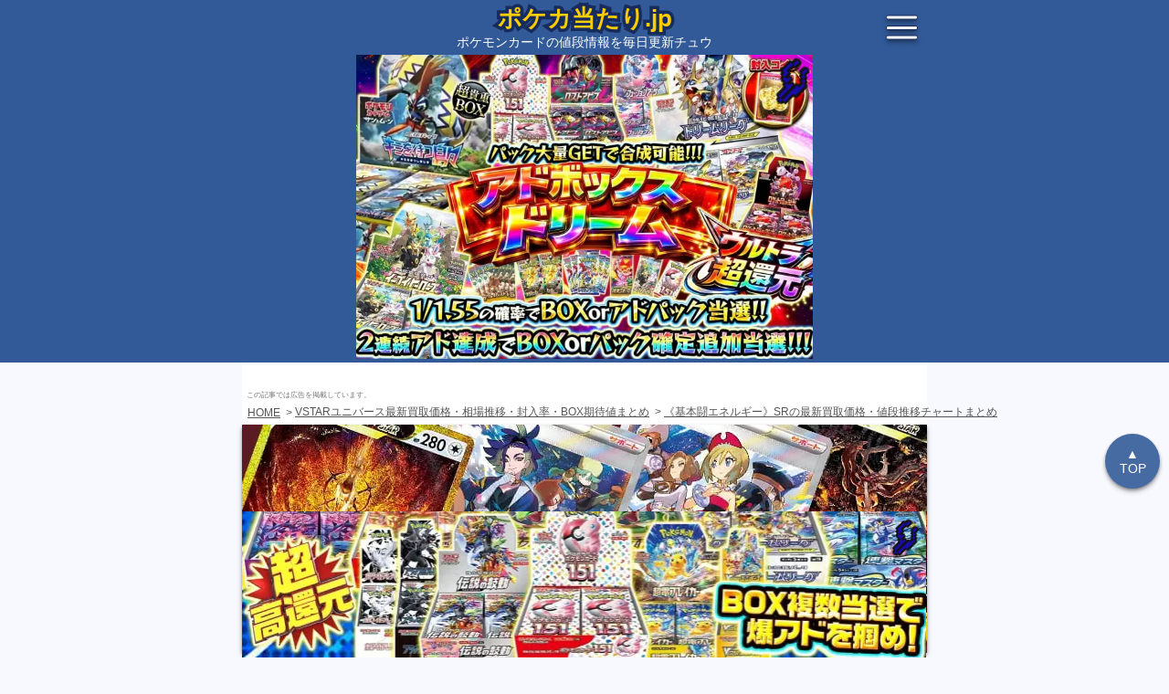

--- FILE ---
content_type: text/html; charset=UTF-8
request_url: https://pokeka-atari.jp/expansion/vstar-universe/card/fighting-energy/sr
body_size: 15244
content:
<!DOCTYPE html>
<html lang="ja">
	<head prefix="og: https://ogp.me/ns# fb: https://ogp.me/ns/fb# article: https://ogp.me/ns/article#">
		<meta charset="utf-8">
		<meta http-equiv="Content-Type" content="text/html; charset=utf-8">
		<meta http-equiv="x-dns-prefetch-control" content="on">
		<meta name="robots" content="index,follow,noarchive,max-image-preview:large,max-snippet:-1">
		<meta name="viewport" content="width=device-width,initial-scale=1,viewport-fit=cover">

		<meta http-equiv="Content-Script-Type" content="text/javascript">
		
		<script defer id="autocomplete_js" src="https://cdnjs.cloudflare.com/ajax/libs/tarekraafat-autocomplete.js/10.2.9/autoComplete.min.js"></script>
			<script defer src="https://cdnjs.cloudflare.com/ajax/libs/Chart.js/4.0.1/chart.umd.min.js" id="chart_js"></script>

	<link rel="stylesheet" href="https://cdnjs.cloudflare.com/ajax/libs/Swiper/8.4.5/swiper-bundle.min.css">
	<script defer src="https://cdnjs.cloudflare.com/ajax/libs/Swiper/8.4.5/swiper-bundle.min.js" id="swiper_js"></script>
	<script>
		'use strict';
		document.getElementById('swiper_js').addEventListener('load',function(){
			new Swiper(".swiper",{
				slidesPerView:2.5,
				preloadImages:!!0,
				a11y:{slideRole:'listitem'},
				navigation: {
			    	nextEl: ".swiper-button-next",
			    	prevEl: ".swiper-button-prev",
			  	},
			});
		},{once:!0,passive:!0});
	</script>

		<meta http-equiv="Content-Style-Type" content="text/css">
		<link rel="stylesheet" href="https://cdn.jsdelivr.net/npm/@tarekraafat/autocomplete.js@10.2.9/dist/css/autoComplete.02.min.css">
		<link rel="stylesheet" href="https://pokeka-atari.jp/css/style.min.css?20260121_123">

		<link rel="home" href="https://pokeka-atari.jp">

		<meta property="og:type" content="article">
		<meta property="og:locale" content="ja_JP">
		<meta property="og:site_name" content="ポケカ当たり.jp">
		<meta property="og:url" content="https://pokeka-atari.jp/expansion/vstar-universe/card/fighting-energy/sr">
		<meta property="og:image:width" content="1200">
		<meta property="og:image:height" content="630">

		<meta name="twitter:domain" content="pokeka-atari.jp">
		<meta name="twitter:site" content="@pokeka_atari_jp">
		<meta name="twitter:creator" content="@pokeka_atari_jp">
		<meta name="twitter:card" content="summary_large_image">
		<meta name="twitter:image:width" content="1200">
		<meta name="twitter:image:height" content="630">

		<meta name="keywords" itemprop="keywords" content="ポケモンカード,ポケカ,当たり,値段,価格,相場,高額,買取,基本闘エネルギー,VSTARユニバース,SR">
		<meta name="author" content="ポケカ当たり.jp">
		<meta name="copyright" content="ポケカ当たり.jp">
		<meta property="article:publisher" content="ポケカ当たり.jp">
		<meta name="google" content="notranslate">
		<meta name="googlebot" content="notranslate">
		<meta name="format-detection" content="telephone=no,address=no,email=no">
		<meta name="referrer" content="no-referrer-when-downgrade">
		<meta name="HandheldFriendly" content="True">
		<meta name="MobileOptimized" content="375">
		<meta name="Targeted Geographic Area" content="Japan">
		<meta name="coverage" content="Japan">
		<meta name="content-language" content="ja">
		<meta name="distribution" content="Global">

		<link rel="self" href="https://pokeka-atari.jp">
		<link rel="hub" href="https://pubsubhubbub.appspot.com">
		<link rel="hub" href="https://pubsubhubbub.superfeedr.com">
		<link rel="hub" href="https://websubhub.com/hub">
		<link rel="hub" href="https://switchboard.p3k.io">
		<link rel="hub" href="http://phubb.cweiske.de/hub.php">

		<meta name="apple-mobile-web-app-capable" content="yes">
		<meta name="apple-mobile-web-app-title" content="ポケカ当たり.jp">
		<meta name="theme-color" content="#325a98">
		<meta name="msapplication-TileColor" content="#325a98">
		<meta name="msapplication-square310x310logo" content="https://pokeka-atari.jp/favicons/site-tile-310x310.png?20240124">
		<link rel="apple-touch-icon" sizes="180x180" href="https://pokeka-atari.jp/favicons/apple-touch-icon-180x180.png?20240124">
		<link rel="shortcut icon" href="https://pokeka-atari.jp/favicons/favicon.ico?20240124">
		<link rel="manifest" href="https://pokeka-atari.jp/manifest.json">

		<link rel="canonical" href="https://pokeka-atari.jp/expansion/vstar-universe/card/fighting-energy/sr">

		<meta name="date" content="2022-12-02T00:00:00+09:00">
		<meta property="article:published_time" content="2022-12-02T00:00:00+09:00">
		<meta property="article:modified_time" content="2026-02-02T03:53:16+09:00">
		<meta property="og:updated_time" content="2026-02-02T03:53:16+09:00">

		<title>【毎日更新】《基本闘エネルギー》SRの最新買取価格・値段推移チャートまとめ【全11店舗比較】</title>
		<meta property="og:title" content="【毎日更新】《基本闘エネルギー》SRの最新買取価格・値段推移チャートまとめ【全11店舗比較】">
		<meta name="twitter:title" content="【毎日更新】《基本闘エネルギー》SRの最新買取価格・値段推移チャートまとめ【全11店舗比較】">

		<meta name="description" content="【最新】ポケカの《基本闘エネルギー》SRの買取価格や値段推移チャートを知るならココ！「VSTARユニバース」の当たりや高額カードランキングも掲載!!ポケモンカードの相場情報を毎日更新でお届けします。">
		<meta property="og:description" content="【最新】ポケカの《基本闘エネルギー》SRの買取価格や値段推移チャートを知るならココ！「VSTARユニバース」の当たりや高額カードランキングも掲載!!ポケモンカードの相場情報を毎日更新でお届けします。">
		<meta property="og:image:alt" content="【最新】ポケカの《基本闘エネルギー》SRの買取価格や値段推移チャートを知るならココ！「VSTARユニバース」の当たりや高額カードランキングも掲載!!ポケモンカードの相場情報を毎日更新でお届けします。">
		<meta name="twitter:description" content="【最新】ポケカの《基本闘エネルギー》SRの買取価格や値段推移チャートを知るならココ！「VSTARユニバース」の当たりや高額カードランキングも掲載!!ポケモンカードの相場情報を毎日更新でお届けします。">

		<meta name="thumbnail" content="https://pokeka-atari.jp/expansion/vstar-universe/card/fighting-energy/sr/ogp.jpg?20240124">
		<meta property="og:image" content="https://pokeka-atari.jp/expansion/vstar-universe/card/fighting-energy/sr/ogp.jpg?20240124">
		<meta property="og:image:secure_url" content="https://pokeka-atari.jp/expansion/vstar-universe/card/fighting-energy/sr/ogp.jpg?20240124">
		<meta name="twitter:image:src" content="https://pokeka-atari.jp/expansion/vstar-universe/card/fighting-energy/sr/ogp.jpg?20240124">
		<!--
		<PageMap>
			<DataObject type="thumbnail">
				<Attribute name="src" value="https://pokeka-atari.jp/expansion/vstar-universe/card/fighting-energy/sr/ogp.jpg?20240124"/>
				<Attribute name="width" value="1200"/>
				<Attribute name="height" value="630"/>
			</DataObject>
		</PageMap>
		-->
	</head>


	<body id="body" itemscope="" itemtype="https://schema.org/WebPage">
		<noscript><iframe src="https://www.googletagmanager.com/ns.html?id=GTM-WVGGQSF" height="0" width="0" style="display:none;visibility:hidden"></iframe></noscript>

		<header id="header" role="banner" itemscope itemtype="https://schema.org/WPHeader">
			<div id="header_inner">
	<div class="_screen header">
		<a href="https://pokeka-atari.jp" aria-label="ポケカ当たり.jp">
						<div class="site_title"><span>ポケカ当たり.jp</span></div>
			<div class="catchcopy">ポケモンカードの値段情報を毎日更新チュウ</div>
		</a>

		<a id="header_menu" class="menu_button" href="#" aria-label="メニューを開く">
			<span class="one"></span>
			<span class="two"></span>
			<span class="three"></span>
		</a>
	</div>
</div>


			<div style="display:flex;justify-content:center;" itemscope itemtype="https://schema.org/WPAdBlock">
				<a class="_ads_link finger" id="" target="_blank" href="https://px.a8.net/svt/ejp?a8mat=3ZFUZD+G0X2QI+5FVE+5YZ75" rel="external noopener nofollow sponsored" style="display:inline-block;max-width:500px;width:100%;aspect-ratio:500/340;">
	<img importance="high" fetchpriority="high" width="350" src="" style="display:inline-block;max-width:500px;width:100%;aspect-ratio:500/333;" alt="エクストレカ">
</a>
<script>
	(function(){
		let prev_element = document.currentScript.previousElementSibling;
		let num = (Math.floor(Math.random()*30)+1);
		prev_element.id = 'ex_image_'+num;
		prev_element.querySelector('img').src = 'https://d5bl1kc3emczk.cloudfront.net/img/ad/3ZFUZD+G0X2QI+5FVE+5YZ75/square/'+num+'.jpg?20260130'
	})();
</script>
<img border="0" width="1" height="1" src="https://www12.a8.net/0.gif?a8mat=3ZFUZD+G0X2QI+5FVE+5YZ75" alt="エクストレカ">
			</div>
		</header>

		<main class="_screen" role="main">
				<p class="ad_description">この記事では広告を掲載しています。</p>

	<nav class="breadcrumb">
		<ul itemscope itemtype="https://schema.org/BreadcrumbList">
										<li itemscope itemtype="https://schema.org/ListItem" itemprop="itemListElement">
					<a href="https://pokeka-atari.jp" itemprop="item">
						<span itemprop="name">HOME</span>
					</a>
					<meta itemprop="position" content="1">
				</li>
											<li itemscope itemtype="https://schema.org/ListItem" itemprop="itemListElement">
					<a href="https://pokeka-atari.jp/expansion/vstar-universe" itemprop="item">
						<span itemprop="name">VSTARユニバース最新買取価格・相場推移・封入率・BOX期待値まとめ</span>
					</a>
					<meta itemprop="position" content="2">
				</li>
											<li itemscope itemtype="https://schema.org/ListItem" itemprop="itemListElement">
					<a href="https://pokeka-atari.jp/expansion/vstar-universe/card/fighting-energy/sr" itemprop="item">
						<span itemprop="name">《基本闘エネルギー》SRの最新買取価格・値段推移チャートまとめ</span>
					</a>
					<meta itemprop="position" content="3">
				</li>
									</ul>
	</nav>



	<article itemscope="itemscope" itemprop="blogPost" itemtype="https://schema.org/BlogPosting">
		<div itemprop="mainEntityOfPage articleBody">
			<section class="card_mainvisual">
				<a href="https://pokeka-atari.jp/expansion/vstar-universe" aria-label="VSTARユニバース当たりカードの買取価格・相場推移まとめ">
					<figure itemprop="image" itemtype="https://schema.org/ImageObject">
						<img importance="high" fetchpriority="high" class="expansion_main" src="https://d5bl1kc3emczk.cloudfront.net/img/expansion/vstar-universe/main.jpg?20240910" alt="【ポケカ】VSTARユニバース当たりカードの買取価格・相場推移まとめ">
						<meta itemprop="url" content="https://pokeka-atari.jp/expansion/vstar-universe/card/fighting-energy/sr/ogp.jpg?20240124">
						<meta itemprop="width" content="1200">
						<meta itemprop="height" content="630">
					</figure>
				</a>

				<h1 class="main_title" itemprop="headline">
					<span>《基本闘エネルギー》SR<br><span>買取価格・値段推移チャートまとめ</span><br><span>【VSTARユニバース】</span></span>
				</h1>
				<p class="last_modified">（最終更新日：<time datetime="2026-02-02T03:53:16+09:00" itemprop="datePublished dateModified">2026年2月2日</time>）</p>

				<div class="image_box">
					<img importance="high" fetchpriority="high" src="https://d5bl1kc3emczk.cloudfront.net/storage/card_images/vstar-universe/fighting-energy-sr.jpg?20240124" alt="【ポケカ】《基本闘エネルギー》SR">
				</div>

									<p style="margin-top:30px;padding:0 10px;text-align:left">
						<a href="https://pokeka-atari.jp/expansion/vstar-universe">VSTARユニバース</a>に収録の《基本闘エネルギー》SRの月間最高額は415円で、月間最低額は308円、本日の販売平均額は396円です。
						<br>この記事では《基本闘エネルギー》SRの買取価格や相場情報をデータを元に解説します！
					</p>
				
				<ul class="share_box">
					<li>
						<a id="deck_link_copy" href="#">
							<img importance="low" decoding="async" loading="lazy" src="https://pokeka-atari.jp/img/link_copy.svg?20240124" alt="リンクコピー">
						</a>
					</li>

					<li>
						<a class="line" target="_blank" href="https://line.me/R/share?text=VSTAR%E3%83%A6%E3%83%8B%E3%83%90%E3%83%BC%E3%82%B9%0A%E3%80%8A%E5%9F%BA%E6%9C%AC%E9%97%98%E3%82%A8%E3%83%8D%E3%83%AB%E3%82%AE%E3%83%BC%E3%80%8BSR%0A%E6%9C%80%E6%96%B0%E8%B2%B7%E5%8F%96%E4%BE%A1%E6%A0%BC%E3%81%BE%E3%81%A8%E3%82%81%0Ahttps%3A%2F%2Fpokeka-atari.jp%2Fexpansion%2Fvstar-universe%2Fcard%2Ffighting-energy%2Fsr" rel="nofollow noopener noreferrer external">
							<img importance="low" decoding="async" loading="lazy" src="https://pokeka-atari.jp/img/link_line.svg?20240124" alt="リンクLINE">
						</a>
					</li>

					<li>
						<a class="twitter" target="_blank" href="https://twitter.com/intent/tweet?text=VSTAR%E3%83%A6%E3%83%8B%E3%83%90%E3%83%BC%E3%82%B9%0A%E3%80%8A%E5%9F%BA%E6%9C%AC%E9%97%98%E3%82%A8%E3%83%8D%E3%83%AB%E3%82%AE%E3%83%BC%E3%80%8BSR%0A%E6%9C%80%E6%96%B0%E8%B2%B7%E5%8F%96%E4%BE%A1%E6%A0%BC%E3%81%BE%E3%81%A8%E3%82%81%0Ahttps%3A%2F%2Fpokeka-atari.jp%2Fexpansion%2Fvstar-universe%2Fcard%2Ffighting-energy%2Fsr" rel="nofollow noopener noreferrer external">
							<img importance="low" decoding="async" loading="lazy" src="https://pokeka-atari.jp/img/link_twittr.svg?20240124" alt="リンクTwitter">
						</a>
					</li>
				</ul>
				<script>
					document.getElementById('deck_link_copy').addEventListener('click', function(e){
						e.preventDefault();
						navigator.clipboard.writeText( encodeURI('https://pokeka-atari.jp/expansion/vstar-universe/card/fighting-energy/sr') );
						this.classList.add( 'copied' );
					});
				</script>

				<aside>
					<nav aria-label="目次" class="index_wrap" itemscope itemtype="http://schema.org/TableOfContents">
						<div style="text-align:center">目次</div>
						<ol>
							<li itemprop="name">
								<a itemprop="url" href="#sale_chart">《基本闘エネルギー》SRの値段推移チャート</a>
							</li>
							<li itemprop="name">
								<a itemprop="url" href="#high_buy">《基本闘エネルギー》SRの高額買取情報</a>
							</li>
							<li itemprop="name">
								<a itemprop="url" href="#shop_list">《基本闘エネルギー》SRの販売値段相場11店舗まとめ</a>
							</li>
																													<li itemprop="name">
									<a itemprop="url" href="#other_card">VSTARユニバースの他SR</a>
								</li>
																						<li itemprop="name">
									<a itemprop="url" href="#ranking">VSTARユニバースの当たり高額ランキング</a>
								</li>
													</ol>
					</nav>
				</aside>
			</section>



			<section itemscope="" itemtype="https://schema.org/Table" id="sale_chart">
				<h2 class="sub_title"><strong>《基本闘エネルギー》SR</strong><span>の値段推移チャート</span></h2>
									<p style="padding:0 10px">
						VSTARユニバースに収録されている<strong>《基本闘エネルギー》SRは高騰傾向</strong>にあります。
						<br>以下のチャートを確認して買い時や売り時を考えましょう。
					</p>

					<canvas id="avg_price_chart" width="300" height="185">《基本闘エネルギー》SRの平均値段推移チャート</canvas>
					<script>
						'use strict';
						document.getElementById('chart_js').addEventListener('load',function(){
							let canvas = document.getElementById('avg_price_chart');
							new Chart(canvas,{
								type:'line',
								data:{
									labels:['2025/02/02','2025/02/16','2025/03/01','2025/03/14','2025/03/27','2025/04/09','2025/04/22','2025/05/05','2025/05/18','2025/05/31','2025/06/13','2025/06/26','2025/07/09','2025/07/22','2025/08/04','2025/08/17','2025/08/30','2025/09/12','2025/09/25','2025/10/08','2025/10/22','2025/11/04','2025/11/17','2025/11/30','2025/12/13','2025/12/26','2026/01/08','2026/01/21','2026/02/02',],
									datasets:[{
									    data:[226,217,228,241,258,281,272,266,270,285,280,285,285,285,285,302,380,342,365,353,313,294,303,286,306,313,342,358,396,],
									    fill:!!0,
									    borderColor:'#172b5d',
										tension:0,
										label:'平均値段',
									}],
								},
								options:{
									responsive:!0,
								},
								plugins:[{
							        beforeDraw: function(){
										let ctx = canvas.getContext("2d");
										ctx.font = 'normal 900 32px Meiryo,"Hiragino Kaku Gothic ProN",sans-serif';
										ctx.fillStyle = 'rgba(250, 205, 0, 0.25)';

										let text = '　ポケカ当たり.jp';
										ctx.fillText(text, (canvas.clientWidth-ctx.measureText(text).width)/2, (canvas.clientHeight-32)/2);
									}
							    }],
							});
						});
					</script>

					<div class="movement_price_box">
						<p class="soaring">
							月間高騰差額
							<br>+88円
						</p>

						<p class="crash">
							月間暴落差額
							<br>-19円
						</p>
					</div>

					<div class="omission_wrap">
						<table class="table_info" summary="《基本闘エネルギー》SRの平均値段推移">
							<thead>
								<tr>
									<th>平均値段</th>
									<th>日付</th>
								</tr>
							</thead>

							<tbody>
																	<tr class="is_high ">
										<td style="text-align:right">396円</td>
										<td style="text-align:center">2026/02/02</td>
									</tr>
																	<tr class=" ">
										<td style="text-align:right">358円</td>
										<td style="text-align:center">2026/01/21</td>
									</tr>
																	<tr class=" ">
										<td style="text-align:right">342円</td>
										<td style="text-align:center">2026/01/08</td>
									</tr>
																	<tr class=" ">
										<td style="text-align:right">313円</td>
										<td style="text-align:center">2025/12/26</td>
									</tr>
																	<tr class=" ">
										<td style="text-align:right">306円</td>
										<td style="text-align:center">2025/12/13</td>
									</tr>
																	<tr class=" ">
										<td style="text-align:right">286円</td>
										<td style="text-align:center">2025/11/30</td>
									</tr>
																	<tr class=" ">
										<td style="text-align:right">303円</td>
										<td style="text-align:center">2025/11/17</td>
									</tr>
																	<tr class=" ">
										<td style="text-align:right">294円</td>
										<td style="text-align:center">2025/11/04</td>
									</tr>
																	<tr class=" ">
										<td style="text-align:right">313円</td>
										<td style="text-align:center">2025/10/22</td>
									</tr>
																	<tr class=" ">
										<td style="text-align:right">353円</td>
										<td style="text-align:center">2025/10/08</td>
									</tr>
																	<tr class=" ">
										<td style="text-align:right">365円</td>
										<td style="text-align:center">2025/09/25</td>
									</tr>
																	<tr class=" ">
										<td style="text-align:right">342円</td>
										<td style="text-align:center">2025/09/12</td>
									</tr>
																	<tr class=" ">
										<td style="text-align:right">380円</td>
										<td style="text-align:center">2025/08/30</td>
									</tr>
																	<tr class=" ">
										<td style="text-align:right">302円</td>
										<td style="text-align:center">2025/08/17</td>
									</tr>
																	<tr class=" ">
										<td style="text-align:right">285円</td>
										<td style="text-align:center">2025/08/04</td>
									</tr>
																	<tr class=" ">
										<td style="text-align:right">285円</td>
										<td style="text-align:center">2025/07/22</td>
									</tr>
																	<tr class=" ">
										<td style="text-align:right">285円</td>
										<td style="text-align:center">2025/07/09</td>
									</tr>
																	<tr class=" ">
										<td style="text-align:right">285円</td>
										<td style="text-align:center">2025/06/26</td>
									</tr>
																	<tr class=" ">
										<td style="text-align:right">280円</td>
										<td style="text-align:center">2025/06/13</td>
									</tr>
																	<tr class=" ">
										<td style="text-align:right">285円</td>
										<td style="text-align:center">2025/05/31</td>
									</tr>
																	<tr class=" ">
										<td style="text-align:right">270円</td>
										<td style="text-align:center">2025/05/18</td>
									</tr>
																	<tr class=" ">
										<td style="text-align:right">266円</td>
										<td style="text-align:center">2025/05/05</td>
									</tr>
																	<tr class=" ">
										<td style="text-align:right">272円</td>
										<td style="text-align:center">2025/04/22</td>
									</tr>
																	<tr class=" ">
										<td style="text-align:right">281円</td>
										<td style="text-align:center">2025/04/09</td>
									</tr>
																	<tr class=" ">
										<td style="text-align:right">258円</td>
										<td style="text-align:center">2025/03/27</td>
									</tr>
																	<tr class=" ">
										<td style="text-align:right">241円</td>
										<td style="text-align:center">2025/03/14</td>
									</tr>
																	<tr class=" ">
										<td style="text-align:right">228円</td>
										<td style="text-align:center">2025/03/01</td>
									</tr>
																	<tr class=" is_low">
										<td style="text-align:right">217円</td>
										<td style="text-align:center">2025/02/16</td>
									</tr>
																	<tr class=" ">
										<td style="text-align:right">226円</td>
										<td style="text-align:center">2025/02/02</td>
									</tr>
															</tbody>
						</table>

						<a class="show_all_button" href="#">▼ 全部見る</a>
					</div>
							</section>



			<section itemscope="" itemtype="https://schema.org/Table" id="shop_list">
				<h3 class="sub_title"><strong>《基本闘エネルギー》SR</strong><span>の販売値段相場</span><span>11店舗まとめ</span></h3>
									<table class="table_info" summary="《基本闘エネルギー》SRの販売値段相場">
	<thead>
		<tr>
			<th>ショップ</th>
			<th>値段</th>
			<th>更新日</th>
		</tr>
	</thead>

	<tbody>
							<tr class="is_sell">
				<td>
											<span>晴れる屋2</span>
						
									</td>
				<td style="text-align:right">500円</td>
				<td style="text-align:center">2026/2/2</td>
			</tr>
					<tr class="is_sell">
				<td>
											<span>カードラッシュ</span>
						
									</td>
				<td style="text-align:right">480円</td>
				<td style="text-align:center">2026/2/2</td>
			</tr>
					<tr class="is_sell">
				<td>
											<span>トレコロ</span>
						
									</td>
				<td style="text-align:right">380円</td>
				<td style="text-align:center">2026/2/2</td>
			</tr>
					<tr class="is_sold">
				<td>
											<a class="_ads_link" id="torecacamp_card_link_1" target="_blank" href="https://torecacamp-pokemon.com/products/rc_it59kvashfxo_9vmh?_pos=40&amp;_sid=93542bab0&amp;_ss=r&utm_source=pokecaatari_jp&utm_medium=banner&utm_campaign=ad001"><span style="font-weight:900;color:#e2a301;">★</span>トレカキャンプ</a>
									</td>
				<td style="text-align:right">380円</td>
				<td style="text-align:center">2025/10/5</td>
			</tr>
					<tr class="is_sell">
				<td>
											<a class="_ads_link" id="yuyu_card_link_1" target="_blank" href="https://px.a8.net/svt/ejp?a8mat=3ZDBBF+9ICAE2+49ZW+BW8O2&a8ejpredirect=https%3A%2F%2Fyuyu-tei.jp%2Fgame_poc%2Fcarddetail%2Fcardpreview.php%3FVER%3Ds12a%26CID%3D10345%26MODE%3Dsell" rel="external noopener nofollow sponsored"><span style="font-weight:900;color:#e2a301;">★</span>遊々亭</a>
						<img border="0" width="1" height="1" src="https://www19.a8.net/0.gif?a8mat=3ZDBBF+9ICAE2+49ZW+BW8O2" alt="">
									</td>
				<td style="text-align:right">320円</td>
				<td style="text-align:center">2026/2/2</td>
			</tr>
					<tr class="is_sell">
				<td>
											<a class="_ads_link" id="surugaya_card_link_1" target="_blank" href="https://affiliate.suruga-ya.jp/modules/af/af_jump.php?user_id=4566&goods_url=https%3A%2F%2Fwww.suruga-ya.jp%2Fproduct%2Fdetail%2FGL686942" rel="external noopener nofollow sponsored"><span style="font-weight:900;color:#e2a301;">★</span>駿河屋</a>
									</td>
				<td style="text-align:right">300円</td>
				<td style="text-align:center">2026/2/2</td>
			</tr>
					<tr class="is_sold">
				<td>
											<span>ホビーステーション</span>
						
									</td>
				<td style="text-align:right">280円</td>
				<td style="text-align:center">2026/1/9</td>
			</tr>
					<tr class="is_sold">
				<td>
											<span>アメニティドリーム</span>
						
									</td>
				<td style="text-align:right">200円</td>
				<td style="text-align:center">2025/1/12</td>
			</tr>
					<tr class="is_sold">
				<td>
											<span>カードラボ</span>
						
									</td>
				<td style="text-align:right">180円</td>
				<td style="text-align:center">2025/1/23</td>
			</tr>
					<tr class="is_sold">
				<td>
											<span>あそVIVA</span>
						
									</td>
				<td style="text-align:right">180円</td>
				<td style="text-align:center">2024/3/17</td>
			</tr>
					<tr class="is_sold">
				<td>
											<span>マナソース</span>
						
									</td>
				<td style="text-align:right">150円</td>
				<td style="text-align:center">2025/4/3</td>
			</tr>
		
		<tr>
			<td>
				<a class="_ads_link" id="mercari_card_link_1" target="_blank" href="https://px.a8.net/svt/ejp?a8mat=3ZDNUW+DGMVYY+5LNQ+BW8O2&a8ejpredirect=https%3A%2F%2Fjp.mercari.com%2Fsearch%3Fkeyword%3DVSTAR%E3%83%A6%E3%83%8B%E3%83%90%E3%83%BC%E3%82%B9+%E5%9F%BA%E6%9C%AC%E9%97%98%E3%82%A8%E3%83%8D%E3%83%AB%E3%82%AE%E3%83%BC+SR%26status%3Don_sale%26sort%3Dcreated_time%26order%3Ddesc%26category_id%3D1289" rel="external noopener nofollow sponsored">
					メルカリ
				</a>
			</td>
			<td colspan="2" style="text-align:center">
				<a class="_ads_link" id="mercari_card_link_1" target="_blank" href="https://px.a8.net/svt/ejp?a8mat=3ZDNUW+DGMVYY+5LNQ+BW8O2&a8ejpredirect=https%3A%2F%2Fjp.mercari.com%2Fsearch%3Fkeyword%3DVSTAR%E3%83%A6%E3%83%8B%E3%83%90%E3%83%BC%E3%82%B9+%E5%9F%BA%E6%9C%AC%E9%97%98%E3%82%A8%E3%83%8D%E3%83%AB%E3%82%AE%E3%83%BC+SR%26status%3Don_sale%26sort%3Dcreated_time%26order%3Ddesc%26category_id%3D1289" rel="external noopener nofollow sponsored">
					最新相場情報はコチラ
				</a>
				<img border="0" width="1" height="1" src="https://www13.a8.net/0.gif?a8mat=3ZDNUW+DGMVYY+5LNQ+BW8O2" alt="">
			</td>
		</tr>
	</tbody>
</table>

					<div style="display:flex;justify-content:center;margin-top:20px;">
						<a class="_ads_link finger" id="" target="_blank" href="https://px.a8.net/svt/ejp?a8mat=3ZFUZD+G0X2QI+5FVE+5YZ75" rel="external noopener nofollow sponsored" style="display:inline-block;max-width:500px;width:100%;aspect-ratio:500/340;">
	<img importance="high" fetchpriority="high" width="350" src="" style="display:inline-block;max-width:500px;width:100%;aspect-ratio:500/333;" alt="エクストレカ">
</a>
<script>
	(function(){
		let prev_element = document.currentScript.previousElementSibling;
		let num = (Math.floor(Math.random()*30)+1);
		prev_element.id = 'ex_image_'+num;
		prev_element.querySelector('img').src = 'https://d5bl1kc3emczk.cloudfront.net/img/ad/3ZFUZD+G0X2QI+5FVE+5YZ75/square/'+num+'.jpg?20260130'
	})();
</script>
<img border="0" width="1" height="1" src="https://www12.a8.net/0.gif?a8mat=3ZFUZD+G0X2QI+5FVE+5YZ75" alt="エクストレカ">
					</div>
					<p style="padding:10px">
						《基本闘エネルギー》SRの販売最高額は晴れる屋2で500円で、販売最低額はマナソースで150円です。
						<br>シングル購入の他に
						<a class="_ads_link" id="px_text" target="_blank" href="https://px.a8.net/svt/ejp?a8mat=3ZFUZD+G0X2QI+5FVE+5YZ75" rel="external noopener nofollow sponsored">ポケカのオリパ</a>
						<img border="0" width="1" height="1" src="https://www13.a8.net/0.gif?a8mat=3ZFUZD+G0X2QI+5FVE+5YZ75" alt="">
						で当てるという選択肢もあります。
						<br>エクストレカのオリパには天井機能があり、安心して楽しむことが出来ます。
						<br>ログインボーナスや無料ばら撒きなどを開催しているので、早めに会員登録してアドを得ることをオススメします！
					</p>

					
							</section>



			<section id="high_buy">
				<h3 class="sub_title"><strong>《基本闘エネルギー》SR</strong><span>の高額買取情報</span></h3>

									<div style="display:flex;justify-content:center;">
						<a class="_ads_link finger" id="uriuri_image_1" target="_blank" href="https://px.a8.net/svt/ejp?a8mat=3ZDBBF+9JJ5LM+4YF2+62ENM" rel="external noopener nofollow sponsored">
							<img width="350" src="https://d5bl1kc3emczk.cloudfront.net/img/ad/3TEV92+FMMPRE+4YF2+639IQ.jpg?20240124" alt="ポケモンカード宅配買取" style="max-width:500px;width:100%;">
						</a>
						<img border="0" width="1" height="1" src="https://www19.a8.net/0.gif?a8mat=3ZDBBF+9JJ5LM+4YF2+62ENM" alt="">
					</div>
					<p style="padding:10px">
						《基本闘エネルギー》SRの<strong>買取価格相場は180円</strong>です。
						<br>買取に出すなら、家から出ることなく簡単に高額買取してくれる
						<a class="_ads_link" id="uriuri_text_normal" target="_blank" href="https://px.a8.net/svt/ejp?a8mat=3ZDBBF+9JJ5LM+4YF2+62ENM" rel="external noopener nofollow sponsored">ポケモンカード宅配買取</a>を利用するのがオススメです。
						<img border="0" width="1" height="1" src="https://www19.a8.net/0.gif?a8mat=3ZDBBF+9JJ5LM+4YF2+62ENM" alt="">
						<br>ポケモンカード買取専門店なので、古本屋や小さいカードショップより査定がしっかりしています。
					</p>
							</section>



			


			


							<section data-nosnippet id="other_card">
					<h4 class="sub_title"><strong>VSTARユニバース</strong><span>の他SR</span></h4>
					<div class="swiper">
						<ul class="other_card_list swiper-wrapper" role="feed">
															<li class="swiper-slide">
	<a href="https://pokeka-atari.jp/expansion/vstar-universe/card/steel-energy/sr" aria-label="VSTARユニバース《基本鋼エネルギー》SR">
		<p class="card_title">《基本鋼エネルギー》<br>SR</p>
		<div class="image_box">
			<img importance="low" decoding="async" loading="lazy" src="https://d5bl1kc3emczk.cloudfront.net/storage/card_images/vstar-universe/steel-energy-sr.jpg?_w=375&20240124" alt="【ポケカ】VSTARユニバース《基本鋼エネルギー》SR">
		</div>
		<p class="price"><span>平均値段</span>
			297円
		</p>
	</a>
</li>
															<li class="swiper-slide">
	<a href="https://pokeka-atari.jp/expansion/vstar-universe/card/elesas-radiance/sr" aria-label="VSTARユニバース《カミツレのきらめき》SR">
		<p class="card_title">《カミツレのきらめき》<br>SR</p>
		<div class="image_box">
			<img importance="low" decoding="async" loading="lazy" src="https://d5bl1kc3emczk.cloudfront.net/storage/card_images/vstar-universe/elesas-radiance-sr.jpg?_w=375&20240124" alt="【ポケカ】VSTARユニバース《カミツレのきらめき》SR">
		</div>
		<p class="price"><span>平均値段</span>
			4,310円
		</p>
	</a>
</li>
															<li class="swiper-slide">
	<a href="https://pokeka-atari.jp/expansion/vstar-universe/card/darkness-energy/sr" aria-label="VSTARユニバース《基本悪エネルギー》SR">
		<p class="card_title">《基本悪エネルギー》<br>SR</p>
		<div class="image_box">
			<img importance="low" decoding="async" loading="lazy" src="https://d5bl1kc3emczk.cloudfront.net/storage/card_images/vstar-universe/darkness-energy-sr.jpg?_w=375&20240124" alt="【ポケカ】VSTARユニバース《基本悪エネルギー》SR">
		</div>
		<p class="price"><span>平均値段</span>
			544円
		</p>
	</a>
</li>
															<li class="swiper-slide">
	<a href="https://pokeka-atari.jp/expansion/vstar-universe/card/psychic-energy/sr" aria-label="VSTARユニバース《基本超エネルギー》SR">
		<p class="card_title">《基本超エネルギー》<br>SR</p>
		<div class="image_box">
			<img importance="low" decoding="async" loading="lazy" src="https://d5bl1kc3emczk.cloudfront.net/storage/card_images/vstar-universe/psychic-energy-sr.jpg?_w=375&20240124" alt="【ポケカ】VSTARユニバース《基本超エネルギー》SR">
		</div>
		<p class="price"><span>平均値段</span>
			377円
		</p>
	</a>
</li>
															<li class="swiper-slide">
	<a href="https://pokeka-atari.jp/expansion/vstar-universe/card/volo/sr" aria-label="VSTARユニバース《ウォロ》SR">
		<p class="card_title">《ウォロ》<br>SR</p>
		<div class="image_box">
			<img importance="low" decoding="async" loading="lazy" src="https://d5bl1kc3emczk.cloudfront.net/storage/card_images/vstar-universe/volo-sr.jpg?_w=375&20240124" alt="【ポケカ】VSTARユニバース《ウォロ》SR">
		</div>
		<p class="price"><span>平均値段</span>
			496円
		</p>
	</a>
</li>
															<li class="swiper-slide">
	<a href="https://pokeka-atari.jp/expansion/vstar-universe/card/fire-energy/sr" aria-label="VSTARユニバース《基本炎エネルギー》SR">
		<p class="card_title">《基本炎エネルギー》<br>SR</p>
		<div class="image_box">
			<img importance="low" decoding="async" loading="lazy" src="https://d5bl1kc3emczk.cloudfront.net/storage/card_images/vstar-universe/fire-energy-sr.jpg?_w=375&20240124" alt="【ポケカ】VSTARユニバース《基本炎エネルギー》SR">
		</div>
		<p class="price"><span>平均値段</span>
			382円
		</p>
	</a>
</li>
															<li class="swiper-slide">
	<a href="https://pokeka-atari.jp/expansion/vstar-universe/card/water-energy/sr" aria-label="VSTARユニバース《基本水エネルギー》SR">
		<p class="card_title">《基本水エネルギー》<br>SR</p>
		<div class="image_box">
			<img importance="low" decoding="async" loading="lazy" src="https://d5bl1kc3emczk.cloudfront.net/storage/card_images/vstar-universe/water-energy-sr.jpg?_w=375&20240124" alt="【ポケカ】VSTARユニバース《基本水エネルギー》SR">
		</div>
		<p class="price"><span>平均値段</span>
			344円
		</p>
	</a>
</li>
															<li class="swiper-slide">
	<a href="https://pokeka-atari.jp/expansion/vstar-universe/card/electric-energy/sr" aria-label="VSTARユニバース《基本雷エネルギー》SR">
		<p class="card_title">《基本雷エネルギー》<br>SR</p>
		<div class="image_box">
			<img importance="low" decoding="async" loading="lazy" src="https://d5bl1kc3emczk.cloudfront.net/storage/card_images/vstar-universe/electric-energy-sr.jpg?_w=375&20240124" alt="【ポケカ】VSTARユニバース《基本雷エネルギー》SR">
		</div>
		<p class="price"><span>平均値段</span>
			426円
		</p>
	</a>
</li>
															<li class="swiper-slide">
	<a href="https://pokeka-atari.jp/expansion/vstar-universe/card/professors-research/sr" aria-label="VSTARユニバース《博士の研究》SR">
		<p class="card_title">《博士の研究》<br>SR</p>
		<div class="image_box">
			<img importance="low" decoding="async" loading="lazy" src="https://d5bl1kc3emczk.cloudfront.net/storage/card_images/vstar-universe/professors-research-sr.jpg?_w=375&20240124" alt="【ポケカ】VSTARユニバース《博士の研究》SR">
		</div>
		<p class="price"><span>平均値段</span>
			542円
		</p>
	</a>
</li>
															<li class="swiper-slide">
	<a href="https://pokeka-atari.jp/expansion/vstar-universe/card/bosss-orders/sr" aria-label="VSTARユニバース《ボスの指令》SR">
		<p class="card_title">《ボスの指令》<br>SR</p>
		<div class="image_box">
			<img importance="low" decoding="async" loading="lazy" src="https://d5bl1kc3emczk.cloudfront.net/storage/card_images/vstar-universe/bosss-orders-sr.jpg?_w=375&20240124" alt="【ポケカ】VSTARユニバース《ボスの指令》SR">
		</div>
		<p class="price"><span>平均値段</span>
			2,980円
		</p>
	</a>
</li>
															<li class="swiper-slide">
	<a href="https://pokeka-atari.jp/expansion/vstar-universe/card/grass-energy/sr" aria-label="VSTARユニバース《基本草エネルギー》SR">
		<p class="card_title">《基本草エネルギー》<br>SR</p>
		<div class="image_box">
			<img importance="low" decoding="async" loading="lazy" src="https://d5bl1kc3emczk.cloudfront.net/storage/card_images/vstar-universe/grass-energy-sr.jpg?_w=375&20240124" alt="【ポケカ】VSTARユニバース《基本草エネルギー》SR">
		</div>
		<p class="price"><span>平均値段</span>
			320円
		</p>
	</a>
</li>
															<li class="swiper-slide">
	<a href="https://pokeka-atari.jp/expansion/vstar-universe/card/friends-of-hisui/sr" aria-label="VSTARユニバース《ヒスイの仲間たち》SR">
		<p class="card_title">《ヒスイの仲間たち》<br>SR</p>
		<div class="image_box">
			<img importance="low" decoding="async" loading="lazy" src="https://d5bl1kc3emczk.cloudfront.net/storage/card_images/vstar-universe/friends-of-hisui-sr.jpg?_w=375&20240124" alt="【ポケカ】VSTARユニバース《ヒスイの仲間たち》SR">
		</div>
		<p class="price"><span>平均値段</span>
			1,087円
		</p>
	</a>
</li>
															<li class="swiper-slide">
	<a href="https://pokeka-atari.jp/expansion/vstar-universe/card/friends-of-sinnoh/sr" aria-label="VSTARユニバース《シンオウの仲間たち》SR">
		<p class="card_title">《シンオウの仲間たち》<br>SR</p>
		<div class="image_box">
			<img importance="low" decoding="async" loading="lazy" src="https://d5bl1kc3emczk.cloudfront.net/storage/card_images/vstar-universe/friends-of-sinnoh-sr.jpg?_w=375&20240124" alt="【ポケカ】VSTARユニバース《シンオウの仲間たち》SR">
		</div>
		<p class="price"><span>平均値段</span>
			1,254円
		</p>
	</a>
</li>
													</ul>

													<div class="swiper-button-prev"></div>
				  			<div class="swiper-button-next"></div>
											</div>
				</section>
			


							<section data-nosnippet id="ranking">
					<h4 class="sub_title"><strong>VSTARユニバース</strong><span>の当たり高額ランキング</span></h4>
					<div class="swiper">
						<ol class="other_card_list rank_list swiper-wrapper" role="feed">
																						<li class="swiper-slide">
	<a href="#card1856" aria-label="VSTARユニバース《ピカチュウ》AR">
		<p class="rank rank_1">第<span>1</span>位</p>
		<p class="card_title">《ピカチュウ》</p>
		<p class="card_title">AR</p>
		<div class="image_box">
			<img importance="low" decoding="async" loading="lazy" src="https://d5bl1kc3emczk.cloudfront.net/storage/card_images/vstar-universe/pikachu-ar.jpg?_w=375&20240124" alt="【ポケカ】VSTARユニバース《ピカチュウ》AR">
		</div>
		<p class="price"><span>平均値段</span>
			37,800円
		</p>
	</a>
</li>
																							<li class="swiper-slide">
	<a href="#card1858" aria-label="VSTARユニバース《ギラティナVSTAR》UR">
		<p class="rank rank_2">第<span>2</span>位</p>
		<p class="card_title">《ギラティナVSTAR》</p>
		<p class="card_title">UR</p>
		<div class="image_box">
			<img importance="low" decoding="async" loading="lazy" src="https://d5bl1kc3emczk.cloudfront.net/storage/card_images/vstar-universe/giratina-vstar-ur.jpg?_w=375&20240124" alt="【ポケカ】VSTARユニバース《ギラティナVSTAR》UR">
		</div>
		<p class="price"><span>平均値段</span>
			27,100円
		</p>
	</a>
</li>
																							<li class="swiper-slide">
	<a href="#card1845" aria-label="VSTARユニバース《アルセウスVSTAR》UR">
		<p class="rank rank_3">第<span>3</span>位</p>
		<p class="card_title">《アルセウスVSTAR》</p>
		<p class="card_title">UR</p>
		<div class="image_box">
			<img importance="low" decoding="async" loading="lazy" src="https://d5bl1kc3emczk.cloudfront.net/storage/card_images/vstar-universe/arceus-vstar-ur.jpg?_w=375&20240124" alt="【ポケカ】VSTARユニバース《アルセウスVSTAR》UR">
		</div>
		<p class="price"><span>平均値段</span>
			15,840円
		</p>
	</a>
</li>
																							<li class="swiper-slide">
	<a href="#card1572" aria-label="VSTARユニバース《ミュウツーVSTAR》SAR">
		<p class="rank rank_4">第<span>4</span>位</p>
		<p class="card_title">《ミュウツーVSTAR》</p>
		<p class="card_title">SAR</p>
		<div class="image_box">
			<img importance="low" decoding="async" loading="lazy" src="https://d5bl1kc3emczk.cloudfront.net/storage/card_images/vstar-universe/mewtwo-vstar-sar.jpg?_w=375&20240124" alt="【ポケカ】VSTARユニバース《ミュウツーVSTAR》SAR">
		</div>
		<p class="price"><span>平均値段</span>
			13,530円
		</p>
	</a>
</li>
																							<li class="swiper-slide">
	<a href="#card1563" aria-label="VSTARユニバース《リザードンVSTAR》SAR">
		<p class="rank rank_5">第<span>5</span>位</p>
		<p class="card_title">《リザードンVSTAR》</p>
		<p class="card_title">SAR</p>
		<div class="image_box">
			<img importance="low" decoding="async" loading="lazy" src="https://d5bl1kc3emczk.cloudfront.net/storage/card_images/vstar-universe/charizard-vstar-sar.jpg?_w=375&20240124" alt="【ポケカ】VSTARユニバース《リザードンVSTAR》SAR">
		</div>
		<p class="price"><span>平均値段</span>
			13,040円
		</p>
	</a>
</li>
																							<li class="swiper-slide">
	<a href="#card1847" aria-label="VSTARユニバース《オリジンパルキアVSTAR》UR">
		<p class="rank rank_6">第<span>6</span>位</p>
		<p class="card_title">《オリジンパルキアVSTAR》</p>
		<p class="card_title">UR</p>
		<div class="image_box">
			<img importance="low" decoding="async" loading="lazy" src="https://d5bl1kc3emczk.cloudfront.net/storage/card_images/vstar-universe/origin-forme-palkia-vstar-ur.jpg?_w=375&20240124" alt="【ポケカ】VSTARユニバース《オリジンパルキアVSTAR》UR">
		</div>
		<p class="price"><span>平均値段</span>
			11,594円
		</p>
	</a>
</li>
																							<li class="swiper-slide">
	<a href="#card1846" aria-label="VSTARユニバース《オリジンディアルガVSTAR》UR">
		<p class="rank rank_7">第<span>7</span>位</p>
		<p class="card_title">《オリジンディアルガVSTAR》</p>
		<p class="card_title">UR</p>
		<div class="image_box">
			<img importance="low" decoding="async" loading="lazy" src="https://d5bl1kc3emczk.cloudfront.net/storage/card_images/vstar-universe/origin-forme-dialga-vstar-ur.jpg?_w=375&20240124" alt="【ポケカ】VSTARユニバース《オリジンディアルガVSTAR》UR">
		</div>
		<p class="price"><span>平均値段</span>
			10,000円
		</p>
	</a>
</li>
																							<li class="swiper-slide">
	<a href="#card1844" aria-label="VSTARユニバース《リザードンV》SAR">
		<p class="rank rank_8">第<span>8</span>位</p>
		<p class="card_title">《リザードンV》</p>
		<p class="card_title">SAR</p>
		<div class="image_box">
			<img importance="low" decoding="async" loading="lazy" src="https://d5bl1kc3emczk.cloudfront.net/storage/card_images/vstar-universe/charizard-v-sar.jpg?_w=375&20240124" alt="【ポケカ】VSTARユニバース《リザードンV》SAR">
		</div>
		<p class="price"><span>平均値段</span>
			5,980円
		</p>
	</a>
</li>
																							<li class="swiper-slide">
	<a href="#card1562" aria-label="VSTARユニバース《リーフィアVSTAR》SAR">
		<p class="rank rank_9">第<span>9</span>位</p>
		<p class="card_title">《リーフィアVSTAR》</p>
		<p class="card_title">SAR</p>
		<div class="image_box">
			<img importance="low" decoding="async" loading="lazy" src="https://d5bl1kc3emczk.cloudfront.net/storage/card_images/vstar-universe/leafeon-vstar-sar.jpg?_w=375&20240124" alt="【ポケカ】VSTARユニバース《リーフィアVSTAR》SAR">
		</div>
		<p class="price"><span>平均値段</span>
			5,814円
		</p>
	</a>
</li>
																							<li class="swiper-slide">
	<a href="#card1580" aria-label="VSTARユニバース《カイ》SAR">
		<p class="rank rank_10">第<span>10</span>位</p>
		<p class="card_title">《カイ》</p>
		<p class="card_title">SAR</p>
		<div class="image_box">
			<img importance="low" decoding="async" loading="lazy" src="https://d5bl1kc3emczk.cloudfront.net/storage/card_images/vstar-universe/irida-sar.jpg?_w=375&20240124" alt="【ポケカ】VSTARユニバース《カイ》SAR">
		</div>
		<p class="price"><span>平均値段</span>
			5,587円
		</p>
	</a>
</li>
																					</ol>

						<div class="swiper-button-prev"></div>
			  			<div class="swiper-button-next"></div>
					</div>
				</section>
					</div>


		<div aria-hidden="true" style="display:none">
	<a href="https://pokeka-atari.jp">
		<span itemprop="editor author creator copyrightHolder" itemscope="" itemtype="https://schema.org/Person">
			<meta itemprop="url" content="https://pokeka-atari.jp">
			<span itemprop="name">ポケカ当たり.jp</span>
		</span>
	</a>

	<div itemprop="publisher" itemscope itemtype="https://schema.org/Organization">
		<div itemprop="logo" itemscope itemtype="https://schema.org/ImageObject">
			<img src="https://pokeka-atari.jp/img/ogp.jpg?20240124" width="1200" height="630" alt="ポケカ当たり.jp" importance="low" decoding="async" loading="lazy">
			<meta itemprop="url" content="https://pokeka-atari.jp/img/ogp.jpg?20240124">
			<meta itemprop="width" content="1200">
			<meta itemprop="height" content="630">
		</div>
		<span itemprop="name">ポケカ当たり.jp</span>
	</div>
</div>
	</article>



	<script type="application/ld+json">{"@context":"https://schema.org","@graph":[{"@type":"WebSite","name":"ポケカ当たり.jp","alternateName":["ポケカ当たり","【毎日更新】《基本闘エネルギー》SRの最新買取価格・値段推移チャートまとめ【全11店舗比較】","pokeka-atari.jp"],"url":"https://pokeka-atari.jp/expansion/vstar-universe/card/fighting-energy/sr","headline":"【毎日更新】《基本闘エネルギー》SRの最新買取価格・値段推移チャートまとめ【全11店舗比較】","description":"【最新】ポケカの《基本闘エネルギー》SRの買取価格や値段推移チャートを知るならココ！「VSTARユニバース」の当たりや高額カードランキングも掲載!!ポケモンカードの相場情報を毎日更新でお届けします。","dateModified":"2026-02-02T03:53:16+09:00","image":{"@type":"ImageObject","url":"https://pokeka-atari.jp/expansion/vstar-universe/card/fighting-energy/sr/ogp.jpg?20240124","width":1200,"height":630},"thumbnailUrl":["https://pokeka-atari.jp/expansion/vstar-universe/card/fighting-energy/sr/ogp.jpg?20240124","https://pokeka-atari.jp/storage/card_images/vstar-universe/fighting-energy-sr.jpg"],"author":{"@type":"Person","name":"ポケカ当たり.jp","JobTitle":"ポケモンカードコレクター","sameAs":["https://twitter.com/pokeka_atari_jp"]},"potentialAction":{"@type":"SearchAction","query-input":"required name=search_term_string","target":{"@type":"EntryPoint","urlTemplate":"https://pokeka-atari.jp/search?keyword={search_term_string}"}}},{"@type":"Article","headline":"【毎日更新】《基本闘エネルギー》SRの最新買取価格・値段推移チャートまとめ【全11店舗比較】","dateModified":"2026-02-02T03:53:16+09:00","description":"【最新】ポケカの《基本闘エネルギー》SRの買取価格や値段推移チャートを知るならココ！「VSTARユニバース」の当たりや高額カードランキングも掲載!!ポケモンカードの相場情報を毎日更新でお届けします。","image":{"@type":"ImageObject","url":"https://pokeka-atari.jp/expansion/vstar-universe/card/fighting-energy/sr/ogp.jpg?20240124","width":1200,"height":630},"thumbnailUrl":["https://pokeka-atari.jp/expansion/vstar-universe/card/fighting-energy/sr/ogp.jpg?20240124","https://pokeka-atari.jp/storage/card_images/vstar-universe/fighting-energy-sr.jpg"],"author":{"@type":"Person","name":"ポケカ当たり.jp","JobTitle":"ポケモンカードコレクター","sameAs":["https://twitter.com/pokeka_atari_jp"]}},{"@type":"BreadcrumbList","itemListElement":[{"@type":"ListItem","position":1,"name":"HOME","item":"https://pokeka-atari.jp"},{"@type":"ListItem","position":2,"name":"VSTARユニバース最新買取価格・相場推移・封入率・BOX期待値まとめ","item":"https://pokeka-atari.jp/expansion/vstar-universe"},{"@type":"ListItem","position":3,"name":"《基本闘エネルギー》SRの最新買取価格・値段推移チャートまとめ","item":"https://pokeka-atari.jp/expansion/vstar-universe/card/fighting-energy/sr"}]},{"@type":"Product","name":"《基本闘エネルギー》SR","description":"「VSTARユニバース」に収録されている《基本闘エネルギー》SR","brand":{"@type":"Brand","name":"VSTARユニバース"},"image":["https://pokeka-atari.jp/expansion/vstar-universe/card/fighting-energy/sr/ogp.jpg?20240124","https://pokeka-atari.jp/storage/card_images/vstar-universe/fighting-energy-sr.jpg"],"review":{"@type":"Review","reviewRating":{"@type":"Rating","bestRating":5,"ratingValue":5},"author":{"@type":"Person","name":"ポケカ当たり.jp","JobTitle":"ポケモンカードコレクター","sameAs":["https://twitter.com/pokeka_atari_jp"]}},"offers":{"@type":"Offer","url":"https://pokeka-atari.jp/expansion/vstar-universe/card/fighting-energy/sr","priceCurrency":"JPY","price":"396","priceValidUntil":"2026-02-03","itemCondition":"https://schema.org/UsedCondition","availability":"https://schema.org/InStock"}}]}</script>
		</main>

		<div id="fixarea">
			<aside id="top_button">
				<a href="#">▲<br>TOP</a>
			</aside>

			<div class="ad_bannar _screen" itemscope itemtype="https://schema.org/WPAdBlock">
				<a class="_ads_link finger" id="" target="_blank" href="https://px.a8.net/svt/ejp?a8mat=3ZFUZD+G0X2QI+5FVE+5YZ75" rel="external noopener nofollow sponsored">
	<img importance="high" fetchpriority="high" width="350" src="" alt="エクストレカ">
</a>
<script>
	(function(){
		let prev_element = document.currentScript.previousElementSibling;
		let num = (Math.floor(Math.random()*30)+1);
		prev_element.id = 'ex_footer_'+num;
		prev_element.querySelector('img').src = 'https://d5bl1kc3emczk.cloudfront.net/img/ad/3ZFUZD+G0X2QI+5FVE+5YZ75/footer/'+num+'.jpg?20260130'
	})();
</script>
<img border="0" width="1" height="1" src="https://www12.a8.net/0.gif?a8mat=3ZFUZD+G0X2QI+5FVE+5YZ75" alt="エクストレカ">
			</div>
		</div>

		<aside id="modal_ad">
			<div class="modal_ad_inner">
				<a href="#" class="close_button" onclick="modalAdClose(event)">閉じる</a>

				<div itemscope itemtype="https://schema.org/WPAdBlock">
					<a class="_ads_link finger" id="" target="_blank" href="https://px.a8.net/svt/ejp?a8mat=3ZFUZD+G0X2QI+5FVE+5YZ75" rel="external noopener nofollow sponsored" style="display:inline-block;max-width:500px;width:100%;aspect-ratio:500/340;">
	<img importance="high" fetchpriority="high" width="350" src="" style="display:inline-block;max-width:500px;width:100%;aspect-ratio:500/333;" alt="エクストレカ">
</a>
<script>
	(function(){
		let prev_element = document.currentScript.previousElementSibling;
		let num = (Math.floor(Math.random()*30)+1);
		prev_element.id = 'ex_image_'+num;
		prev_element.querySelector('img').src = 'https://d5bl1kc3emczk.cloudfront.net/img/ad/3ZFUZD+G0X2QI+5FVE+5YZ75/square/'+num+'.jpg?20260130'
	})();
</script>
<img border="0" width="1" height="1" src="https://www12.a8.net/0.gif?a8mat=3ZFUZD+G0X2QI+5FVE+5YZ75" alt="エクストレカ">
				</div>

				<span class="description">オリパならボックスやレアカードが当たる！</span>
			</div>
		</aside>

		<footer id="footer" itemscope itemtype="https://schema.org/WPFooter">
			<aside class="_screen" itemscope itemtype="https://schema.org/WPSideBar" data-nosnippet>
	<a id="footer_menu" class="menu_button" href="#" aria-label="メニューを閉じる">
		<span class="one"></span>
		<span class="three"></span>
	</a>



	<div class="footer_title"><span>キーワード検索</span></div>
	<form class="search_form" action="https://pokeka-atari.jp/search" method="GET" role="search" rel="nofollow">
		<input class="search_form_input" type="text" name="keyword" value="" placeholder="カード名や収録弾を入力してください。">
		<button type="submit" title="検索">
			<img importance="low" decoding="async" loading="lazy" src="https://pokeka-atari.jp/img/search.png" alt="キーワード検索">
		</button>
		<a class="search_form_delete" href="#" aria-label="検索キーワードリセット"><span></span></a>
	</form>



	<nav itemscope itemtype="https://schema.org/SiteNavigationElement">
		<div class="footer_title"><span>ポケモンカード ランキング</span></div>
		<ul class="expansion_link_list">
			<li style="width:65%">
				<a href="https://pokeka-atari.jp/ranking/box" aria-label="儲かるパック・儲かるボックスランキング" itemprop="url">
					<img importance="low" decoding="async" loading="lazy" src="https://d5bl1kc3emczk.cloudfront.net/img/ranking/box.jpg?_w=375&20240124" alt="儲かるパック・儲かるボックスランキング">
					<p itemprop="name">儲かるパック・儲かるボックスランキング</p>
				</a>
			</li>
			<li>
				<a href="https://pokeka-atari.jp/ranking/soaring" aria-label="値段高騰ランキング" itemprop="url">
					<img importance="low" decoding="async" loading="lazy" src="https://d5bl1kc3emczk.cloudfront.net/img/ranking/soaring.jpg?_w=375&20240124" alt="値段高騰ランキング">
					<p itemprop="name">値段高騰ランキング</p>
				</a>
			</li>
			<li>
				<a href="https://pokeka-atari.jp/ranking/crash" aria-label="値段暴落ランキング" itemprop="url">
					<img importance="low" decoding="async" loading="lazy" src="https://d5bl1kc3emczk.cloudfront.net/img/ranking/crash.jpg?_w=375&20240124" alt="値段暴落ランキング">
					<p itemprop="name">値段暴落ランキング</p>
				</a>
			</li>
			<li>
				<a href="https://pokeka-atari.jp/ranking/top100" aria-label="高額ランキングTOP100" itemprop="url">
					<img importance="low" decoding="async" loading="lazy" src="https://d5bl1kc3emczk.cloudfront.net/img/ranking/top100.jpg?_w=375&20240124" alt="高額ランキングTOP100">
					<p itemprop="name">高額ランキングTOP100</p>
				</a>
			</li>
			<li style="margin-bottom:30px;">
				<a href="https://pokeka-atari.jp/oripa" aria-label="オリパおすすめランキング" itemprop="url">
					<img importance="low" decoding="async" loading="lazy" src="https://d5bl1kc3emczk.cloudfront.net/img/ranking/oripa.jpg?_w=375&20240124" alt="オリパおすすめランキング">
					<p itemprop="name">オリパおすすめランキング</p>
				</a>
			</li>

										<li style="width:65%">
					<a href="https://pokeka-atari.jp/ranking/rarity/sar" aria-label="SAR「スペシャルアートレア」高額ランキング" itemprop="url">
						<img importance="low" decoding="async" loading="lazy" src="https://d5bl1kc3emczk.cloudfront.net/img/ranking/rarity_sar.jpg?_w=375&20240124" alt="SAR「スペシャルアートレア」高額ランキング">
						<p itemprop="name">SAR「スペシャルアートレア」<br>高額ランキング</p>
					</a>
				</li>
							<li >
					<a href="https://pokeka-atari.jp/ranking/rarity/sr" aria-label="SR「スーパーレア」高額ランキング" itemprop="url">
						<img importance="low" decoding="async" loading="lazy" src="https://d5bl1kc3emczk.cloudfront.net/img/ranking/rarity_sr.jpg?_w=375&20240124" alt="SR「スーパーレア」高額ランキング">
						<p itemprop="name">SR「スーパーレア」<br>高額ランキング</p>
					</a>
				</li>
							<li >
					<a href="https://pokeka-atari.jp/ranking/rarity/sa" aria-label="SA「スペシャルアート」高額ランキング" itemprop="url">
						<img importance="low" decoding="async" loading="lazy" src="https://d5bl1kc3emczk.cloudfront.net/img/ranking/rarity_sa.jpg?_w=375&20240124" alt="SA「スペシャルアート」高額ランキング">
						<p itemprop="name">SA「スペシャルアート」<br>高額ランキング</p>
					</a>
				</li>
							<li >
					<a href="https://pokeka-atari.jp/ranking/rarity/ur" aria-label="UR「ウルトラレア」高額ランキング" itemprop="url">
						<img importance="low" decoding="async" loading="lazy" src="https://d5bl1kc3emczk.cloudfront.net/img/ranking/rarity_ur.jpg?_w=375&20240124" alt="UR「ウルトラレア」高額ランキング">
						<p itemprop="name">UR「ウルトラレア」<br>高額ランキング</p>
					</a>
				</li>
							<li style="margin-bottom:30px">
					<a href="https://pokeka-atari.jp/ranking/rarity/ar" aria-label="AR「アートレア」高額ランキング" itemprop="url">
						<img importance="low" decoding="async" loading="lazy" src="https://d5bl1kc3emczk.cloudfront.net/img/ranking/rarity_ar.jpg?_w=375&20240124" alt="AR「アートレア」高額ランキング">
						<p itemprop="name">AR「アートレア」<br>高額ランキング</p>
					</a>
				</li>
			
							<li style="width:65%">
					<a href="https://pokeka-atari.jp/ranking/regulation/j" aria-label="Jレギュレーション高額ランキング" itemprop="url">
						<img importance="low" decoding="async" loading="lazy" src="https://d5bl1kc3emczk.cloudfront.net/img/ranking/regulation_j.jpg?_w=375&20240124" alt="Jレギュレーション高額ランキング">
						<p itemprop="name">Jレギュレーション<br>高額ランキング</p>
					</a>
				</li>
							<li >
					<a href="https://pokeka-atari.jp/ranking/regulation/i" aria-label="Iレギュレーション高額ランキング" itemprop="url">
						<img importance="low" decoding="async" loading="lazy" src="https://d5bl1kc3emczk.cloudfront.net/img/ranking/regulation_i.jpg?_w=375&20240124" alt="Iレギュレーション高額ランキング">
						<p itemprop="name">Iレギュレーション<br>高額ランキング</p>
					</a>
				</li>
							<li >
					<a href="https://pokeka-atari.jp/ranking/regulation/h" aria-label="Hレギュレーション高額ランキング" itemprop="url">
						<img importance="low" decoding="async" loading="lazy" src="https://d5bl1kc3emczk.cloudfront.net/img/ranking/regulation_h.jpg?_w=375&20240124" alt="Hレギュレーション高額ランキング">
						<p itemprop="name">Hレギュレーション<br>高額ランキング</p>
					</a>
				</li>
							<li >
					<a href="https://pokeka-atari.jp/ranking/regulation/g" aria-label="Gレギュレーション高額ランキング" itemprop="url">
						<img importance="low" decoding="async" loading="lazy" src="https://d5bl1kc3emczk.cloudfront.net/img/ranking/regulation_g.jpg?_w=375&20240124" alt="Gレギュレーション高額ランキング">
						<p itemprop="name">Gレギュレーション<br>高額ランキング</p>
					</a>
				</li>
							<li >
					<a href="https://pokeka-atari.jp/ranking/regulation/f" aria-label="Fレギュレーション高額ランキング" itemprop="url">
						<img importance="low" decoding="async" loading="lazy" src="https://d5bl1kc3emczk.cloudfront.net/img/ranking/regulation_f.jpg?_w=375&20240124" alt="Fレギュレーション高額ランキング">
						<p itemprop="name">Fレギュレーション<br>高額ランキング</p>
					</a>
				</li>
							<li >
					<a href="https://pokeka-atari.jp/ranking/regulation/e" aria-label="Eレギュレーション高額ランキング" itemprop="url">
						<img importance="low" decoding="async" loading="lazy" src="https://d5bl1kc3emczk.cloudfront.net/img/ranking/regulation_e.jpg?_w=375&20240124" alt="Eレギュレーション高額ランキング">
						<p itemprop="name">Eレギュレーション<br>高額ランキング</p>
					</a>
				</li>
							<li >
					<a href="https://pokeka-atari.jp/ranking/regulation/d" aria-label="Dレギュレーション高額ランキング" itemprop="url">
						<img importance="low" decoding="async" loading="lazy" src="https://d5bl1kc3emczk.cloudfront.net/img/ranking/regulation_d.jpg?_w=375&20240124" alt="Dレギュレーション高額ランキング">
						<p itemprop="name">Dレギュレーション<br>高額ランキング</p>
					</a>
				</li>
							<li >
					<a href="https://pokeka-atari.jp/ranking/regulation/c" aria-label="Cレギュレーション高額ランキング" itemprop="url">
						<img importance="low" decoding="async" loading="lazy" src="https://d5bl1kc3emczk.cloudfront.net/img/ranking/regulation_c.jpg?_w=375&20240124" alt="Cレギュレーション高額ランキング">
						<p itemprop="name">Cレギュレーション<br>高額ランキング</p>
					</a>
				</li>
							<li >
					<a href="https://pokeka-atari.jp/ranking/regulation/b" aria-label="Bレギュレーション高額ランキング" itemprop="url">
						<img importance="low" decoding="async" loading="lazy" src="https://d5bl1kc3emczk.cloudfront.net/img/ranking/regulation_b.jpg?_w=375&20240124" alt="Bレギュレーション高額ランキング">
						<p itemprop="name">Bレギュレーション<br>高額ランキング</p>
					</a>
				</li>
							<li >
					<a href="https://pokeka-atari.jp/ranking/regulation/a" aria-label="Aレギュレーション高額ランキング" itemprop="url">
						<img importance="low" decoding="async" loading="lazy" src="https://d5bl1kc3emczk.cloudfront.net/img/ranking/regulation_a.jpg?_w=375&20240124" alt="Aレギュレーション高額ランキング">
						<p itemprop="name">Aレギュレーション<br>高額ランキング</p>
					</a>
				</li>
					</ul>
	</nav>


	<nav itemscope itemtype="https://schema.org/SiteNavigationElement">
		<div class="footer_title"><span>解説記事</span></div>
		<ul class="expansion_link_list">
			<li>
				<a href="https://pokeka-atari.jp/pokkei" aria-label="ポッ経平均225チャート" itemprop="url">
					<img importance="low" decoding="async" loading="lazy" src="https://d5bl1kc3emczk.cloudfront.net/img/pokkei.jpg?_w=375&20240124" alt="ポッ経平均225チャート">
					<p itemprop="name">ポッ経平均225チャート</p>
				</a>
			</li>

			<li>
				<a href="https://pokeka-atari.jp/rarity" aria-label="レアリティ・封入率完全解説" itemprop="url">
					<img importance="low" decoding="async" loading="lazy" src="https://d5bl1kc3emczk.cloudfront.net/img/rarity.jpg?_w=375&20240124" alt="レアリティ・封入率完全解説">
					<p itemprop="name">レアリティ・封入率完全解説</p>
				</a>
			</li>
		</ul>
	</nav>


		<nav itemscope itemtype="https://schema.org/SiteNavigationElement">
					<div class="footer_title"><span>最新弾の当たりカード</span></div>
			<ol class="expansion_link_list">
									<li style="width: 65%">
						<a href="https://pokeka-atari.jp/expansion/nihilzero" aria-label="ムニキスゼロ" itemprop="url">
							<img importance="low" decoding="async" loading="lazy" src="https://d5bl1kc3emczk.cloudfront.net/img/expansion/nihilzero/main.jpg?_w=375&20240719" alt="ムニキスゼロ">
							<p itemprop="name">ムニキスゼロ当たりカードの買取価格・相場推移まとめ</p>
						</a>
					</li>
									<li >
						<a href="https://pokeka-atari.jp/expansion/start-deck-100-battle-collection" aria-label="スタートデッキ100バトルコレクション" itemprop="url">
							<img importance="low" decoding="async" loading="lazy" src="https://d5bl1kc3emczk.cloudfront.net/img/expansion/start-deck-100-battle-collection/main.jpg?_w=375&20240719" alt="スタートデッキ100バトルコレクション">
							<p itemprop="name">スタートデッキ100バトルコレクション当たりカードの買取価格・相場推移まとめ</p>
						</a>
					</li>
							</ol>
					<div class="footer_title"><span>Iレギュレーション</span></div>
			<ol class="expansion_link_list">
									<li style="width: 65%">
						<a href="https://pokeka-atari.jp/expansion/mega-dream-ex" aria-label="メガドリームex" itemprop="url">
							<img importance="low" decoding="async" loading="lazy" src="https://d5bl1kc3emczk.cloudfront.net/img/expansion/mega-dream-ex/main.jpg?_w=375&20240719" alt="メガドリームex">
							<p itemprop="name">メガドリームex当たりカードの買取価格・相場推移まとめ</p>
						</a>
					</li>
									<li >
						<a href="https://pokeka-atari.jp/expansion/inferno-x" aria-label="インフェルノX" itemprop="url">
							<img importance="low" decoding="async" loading="lazy" src="https://d5bl1kc3emczk.cloudfront.net/img/expansion/inferno-x/main.jpg?_w=375&20240719" alt="インフェルノX">
							<p itemprop="name">インフェルノX当たりカードの買取価格・相場推移まとめ</p>
						</a>
					</li>
									<li >
						<a href="https://pokeka-atari.jp/expansion/mega-brave" aria-label="メガブレイブ" itemprop="url">
							<img importance="low" decoding="async" loading="lazy" src="https://d5bl1kc3emczk.cloudfront.net/img/expansion/mega-brave/main.jpg?_w=375&20240719" alt="メガブレイブ">
							<p itemprop="name">メガブレイブ当たりカードの買取価格・相場推移まとめ</p>
						</a>
					</li>
									<li >
						<a href="https://pokeka-atari.jp/expansion/mega-symphonia" aria-label="メガシンフォニア" itemprop="url">
							<img importance="low" decoding="async" loading="lazy" src="https://d5bl1kc3emczk.cloudfront.net/img/expansion/mega-symphonia/main.jpg?_w=375&20240719" alt="メガシンフォニア">
							<p itemprop="name">メガシンフォニア当たりカードの買取価格・相場推移まとめ</p>
						</a>
					</li>
									<li >
						<a href="https://pokeka-atari.jp/expansion/white-flare" aria-label="ホワイトフレア" itemprop="url">
							<img importance="low" decoding="async" loading="lazy" src="https://d5bl1kc3emczk.cloudfront.net/img/expansion/white-flare/main.jpg?_w=375&20240719" alt="ホワイトフレア">
							<p itemprop="name">ホワイトフレア当たりカードの買取価格・相場推移まとめ</p>
						</a>
					</li>
									<li >
						<a href="https://pokeka-atari.jp/expansion/black-bolt" aria-label="ブラックボルト" itemprop="url">
							<img importance="low" decoding="async" loading="lazy" src="https://d5bl1kc3emczk.cloudfront.net/img/expansion/black-bolt/main.jpg?_w=375&20240719" alt="ブラックボルト">
							<p itemprop="name">ブラックボルト当たりカードの買取価格・相場推移まとめ</p>
						</a>
					</li>
									<li >
						<a href="https://pokeka-atari.jp/expansion/glory-of-team-rocket" aria-label="ロケット団の栄光" itemprop="url">
							<img importance="low" decoding="async" loading="lazy" src="https://d5bl1kc3emczk.cloudfront.net/img/expansion/glory-of-team-rocket/main.jpg?_w=375&20240719" alt="ロケット団の栄光">
							<p itemprop="name">ロケット団の栄光当たりカードの買取価格・相場推移まとめ</p>
						</a>
					</li>
									<li >
						<a href="https://pokeka-atari.jp/expansion/heat-wave-arena" aria-label="熱風のアリーナ" itemprop="url">
							<img importance="low" decoding="async" loading="lazy" src="https://d5bl1kc3emczk.cloudfront.net/img/expansion/heat-wave-arena/main.jpg?_w=375&20240719" alt="熱風のアリーナ">
							<p itemprop="name">熱風のアリーナ当たりカードの買取価格・相場推移まとめ</p>
						</a>
					</li>
									<li >
						<a href="https://pokeka-atari.jp/expansion/battle-partners" aria-label="バトルパートナーズ" itemprop="url">
							<img importance="low" decoding="async" loading="lazy" src="https://d5bl1kc3emczk.cloudfront.net/img/expansion/battle-partners/main.jpg?_w=375&20240719" alt="バトルパートナーズ">
							<p itemprop="name">バトルパートナーズ当たりカードの買取価格・相場推移まとめ</p>
						</a>
					</li>
							</ol>
					<div class="footer_title"><span>Hレギュレーション</span></div>
			<ol class="expansion_link_list">
									<li style="width: 65%">
						<a href="https://pokeka-atari.jp/expansion/terastal-festival-ex" aria-label="テラスタルフェスex" itemprop="url">
							<img importance="low" decoding="async" loading="lazy" src="https://d5bl1kc3emczk.cloudfront.net/img/expansion/terastal-festival-ex/main.jpg?_w=375&20240719" alt="テラスタルフェスex">
							<p itemprop="name">テラスタルフェスex当たりカードの買取価格・相場推移まとめ</p>
						</a>
					</li>
									<li >
						<a href="https://pokeka-atari.jp/expansion/super-electric-breaker" aria-label="超電ブレイカー" itemprop="url">
							<img importance="low" decoding="async" loading="lazy" src="https://d5bl1kc3emczk.cloudfront.net/img/expansion/super-electric-breaker/main.jpg?_w=375&20240719" alt="超電ブレイカー">
							<p itemprop="name">超電ブレイカー当たりカードの買取価格・相場推移まとめ</p>
						</a>
					</li>
									<li >
						<a href="https://pokeka-atari.jp/expansion/paradise-dragona" aria-label="楽園ドラゴーナ" itemprop="url">
							<img importance="low" decoding="async" loading="lazy" src="https://d5bl1kc3emczk.cloudfront.net/img/expansion/paradise-dragona/main.jpg?_w=375&20240719" alt="楽園ドラゴーナ">
							<p itemprop="name">楽園ドラゴーナ当たりカードの買取価格・相場推移まとめ</p>
						</a>
					</li>
									<li >
						<a href="https://pokeka-atari.jp/expansion/stellar-miracle" aria-label="ステラミラクル" itemprop="url">
							<img importance="low" decoding="async" loading="lazy" src="https://d5bl1kc3emczk.cloudfront.net/img/expansion/stellar-miracle/main.jpg?_w=375&20240719" alt="ステラミラクル">
							<p itemprop="name">ステラミラクル当たりカードの買取価格・相場推移まとめ</p>
						</a>
					</li>
									<li >
						<a href="https://pokeka-atari.jp/expansion/night-wanderer" aria-label="ナイトワンダラー" itemprop="url">
							<img importance="low" decoding="async" loading="lazy" src="https://d5bl1kc3emczk.cloudfront.net/img/expansion/night-wanderer/main.jpg?_w=375&20240719" alt="ナイトワンダラー">
							<p itemprop="name">ナイトワンダラー当たりカードの買取価格・相場推移まとめ</p>
						</a>
					</li>
									<li >
						<a href="https://pokeka-atari.jp/expansion/mask-of-chnge" aria-label="変幻の仮面" itemprop="url">
							<img importance="low" decoding="async" loading="lazy" src="https://d5bl1kc3emczk.cloudfront.net/img/expansion/mask-of-chnge/main.jpg?_w=375&20240719" alt="変幻の仮面">
							<p itemprop="name">変幻の仮面当たりカードの買取価格・相場推移まとめ</p>
						</a>
					</li>
									<li >
						<a href="https://pokeka-atari.jp/expansion/crimson-haze" aria-label="クリムゾンヘイズ" itemprop="url">
							<img importance="low" decoding="async" loading="lazy" src="https://d5bl1kc3emczk.cloudfront.net/img/expansion/crimson-haze/main.jpg?_w=375&20240719" alt="クリムゾンヘイズ">
							<p itemprop="name">クリムゾンヘイズ当たりカードの買取価格・相場推移まとめ</p>
						</a>
					</li>
									<li >
						<a href="https://pokeka-atari.jp/expansion/cyber-judge" aria-label="サイバージャッジ" itemprop="url">
							<img importance="low" decoding="async" loading="lazy" src="https://d5bl1kc3emczk.cloudfront.net/img/expansion/cyber-judge/main.jpg?_w=375&20240719" alt="サイバージャッジ">
							<p itemprop="name">サイバージャッジ当たりカードの買取価格・相場推移まとめ</p>
						</a>
					</li>
									<li >
						<a href="https://pokeka-atari.jp/expansion/wild-force" aria-label="ワイルドフォース" itemprop="url">
							<img importance="low" decoding="async" loading="lazy" src="https://d5bl1kc3emczk.cloudfront.net/img/expansion/wild-force/main.jpg?_w=375&20240719" alt="ワイルドフォース">
							<p itemprop="name">ワイルドフォース当たりカードの買取価格・相場推移まとめ</p>
						</a>
					</li>
							</ol>
					<div class="footer_title"><span>Gレギュレーション</span></div>
			<ol class="expansion_link_list">
									<li style="width: 65%">
						<a href="https://pokeka-atari.jp/expansion/shiny-treasure-ex" aria-label="シャイニートレジャーex" itemprop="url">
							<img importance="low" decoding="async" loading="lazy" src="https://d5bl1kc3emczk.cloudfront.net/img/expansion/shiny-treasure-ex/main.jpg?_w=375&20240719" alt="シャイニートレジャーex">
							<p itemprop="name">シャイニートレジャーex当たりカードの買取価格・相場推移まとめ</p>
						</a>
					</li>
									<li >
						<a href="https://pokeka-atari.jp/expansion/future-flash" aria-label="未来の一閃" itemprop="url">
							<img importance="low" decoding="async" loading="lazy" src="https://d5bl1kc3emczk.cloudfront.net/img/expansion/future-flash/main.jpg?_w=375&20240719" alt="未来の一閃">
							<p itemprop="name">未来の一閃当たりカードの買取価格・相場推移まとめ</p>
						</a>
					</li>
									<li >
						<a href="https://pokeka-atari.jp/expansion/ancient-roar" aria-label="古代の咆哮" itemprop="url">
							<img importance="low" decoding="async" loading="lazy" src="https://d5bl1kc3emczk.cloudfront.net/img/expansion/ancient-roar/main.jpg?_w=375&20240719" alt="古代の咆哮">
							<p itemprop="name">古代の咆哮当たりカードの買取価格・相場推移まとめ</p>
						</a>
					</li>
									<li >
						<a href="https://pokeka-atari.jp/expansion/raging-surf" aria-label="レイジングサーフ" itemprop="url">
							<img importance="low" decoding="async" loading="lazy" src="https://d5bl1kc3emczk.cloudfront.net/img/expansion/raging-surf/main.jpg?_w=375&20240719" alt="レイジングサーフ">
							<p itemprop="name">レイジングサーフ当たりカードの買取価格・相場推移まとめ</p>
						</a>
					</li>
									<li >
						<a href="https://pokeka-atari.jp/expansion/ruler-of-the-black-flame" aria-label="黒炎の支配者" itemprop="url">
							<img importance="low" decoding="async" loading="lazy" src="https://d5bl1kc3emczk.cloudfront.net/img/expansion/ruler-of-the-black-flame/main.jpg?_w=375&20240719" alt="黒炎の支配者">
							<p itemprop="name">黒炎の支配者当たりカードの買取価格・相場推移まとめ</p>
						</a>
					</li>
									<li >
						<a href="https://pokeka-atari.jp/expansion/pokemon-card-151" aria-label="ポケモンカード151" itemprop="url">
							<img importance="low" decoding="async" loading="lazy" src="https://d5bl1kc3emczk.cloudfront.net/img/expansion/pokemon-card-151/main.jpg?_w=375&20240719" alt="ポケモンカード151">
							<p itemprop="name">ポケモンカード151当たりカードの買取価格・相場推移まとめ</p>
						</a>
					</li>
									<li >
						<a href="https://pokeka-atari.jp/expansion/clay-burst" aria-label="クレイバースト" itemprop="url">
							<img importance="low" decoding="async" loading="lazy" src="https://d5bl1kc3emczk.cloudfront.net/img/expansion/clay-burst/main.jpg?_w=375&20240719" alt="クレイバースト">
							<p itemprop="name">クレイバースト当たりカードの買取価格・相場推移まとめ</p>
						</a>
					</li>
									<li >
						<a href="https://pokeka-atari.jp/expansion/snow-hazard" aria-label="スノーハザード" itemprop="url">
							<img importance="low" decoding="async" loading="lazy" src="https://d5bl1kc3emczk.cloudfront.net/img/expansion/snow-hazard/main.jpg?_w=375&20240719" alt="スノーハザード">
							<p itemprop="name">スノーハザード当たりカードの買取価格・相場推移まとめ</p>
						</a>
					</li>
									<li >
						<a href="https://pokeka-atari.jp/expansion/triplet-beat" aria-label="トリプレットビート" itemprop="url">
							<img importance="low" decoding="async" loading="lazy" src="https://d5bl1kc3emczk.cloudfront.net/img/expansion/triplet-beat/main.jpg?_w=375&20240719" alt="トリプレットビート">
							<p itemprop="name">トリプレットビート当たりカードの買取価格・相場推移まとめ</p>
						</a>
					</li>
									<li >
						<a href="https://pokeka-atari.jp/expansion/violet-ex" aria-label="バイオレットex" itemprop="url">
							<img importance="low" decoding="async" loading="lazy" src="https://d5bl1kc3emczk.cloudfront.net/img/expansion/violet-ex/main.jpg?_w=375&20240719" alt="バイオレットex">
							<p itemprop="name">バイオレットex当たりカードの買取価格・相場推移まとめ</p>
						</a>
					</li>
									<li >
						<a href="https://pokeka-atari.jp/expansion/scarlet-ex" aria-label="スカーレットex" itemprop="url">
							<img importance="low" decoding="async" loading="lazy" src="https://d5bl1kc3emczk.cloudfront.net/img/expansion/scarlet-ex/main.jpg?_w=375&20240719" alt="スカーレットex">
							<p itemprop="name">スカーレットex当たりカードの買取価格・相場推移まとめ</p>
						</a>
					</li>
							</ol>
					<div class="footer_title"><span>Fレギュレーション</span></div>
			<ol class="expansion_link_list">
									<li style="width: 65%">
						<a href="https://pokeka-atari.jp/expansion/vstar-universe" aria-label="VSTARユニバース" itemprop="url">
							<img importance="low" decoding="async" loading="lazy" src="https://d5bl1kc3emczk.cloudfront.net/img/expansion/vstar-universe/main.jpg?_w=375&20240719" alt="VSTARユニバース">
							<p itemprop="name">VSTARユニバース当たりカードの買取価格・相場推移まとめ</p>
						</a>
					</li>
									<li >
						<a href="https://pokeka-atari.jp/expansion/paradigm-trigger" aria-label="パラダイムトリガー" itemprop="url">
							<img importance="low" decoding="async" loading="lazy" src="https://d5bl1kc3emczk.cloudfront.net/img/expansion/paradigm-trigger/main.jpg?_w=375&20240719" alt="パラダイムトリガー">
							<p itemprop="name">パラダイムトリガー当たりカードの買取価格・相場推移まとめ</p>
						</a>
					</li>
									<li >
						<a href="https://pokeka-atari.jp/expansion/incandescent-arcana" aria-label="白熱のアルカナ" itemprop="url">
							<img importance="low" decoding="async" loading="lazy" src="https://d5bl1kc3emczk.cloudfront.net/img/expansion/incandescent-arcana/main.jpg?_w=375&20240719" alt="白熱のアルカナ">
							<p itemprop="name">白熱のアルカナ当たりカードの買取価格・相場推移まとめ</p>
						</a>
					</li>
									<li >
						<a href="https://pokeka-atari.jp/expansion/lost-abyss" aria-label="ロストアビス" itemprop="url">
							<img importance="low" decoding="async" loading="lazy" src="https://d5bl1kc3emczk.cloudfront.net/img/expansion/lost-abyss/main.jpg?_w=375&20240719" alt="ロストアビス">
							<p itemprop="name">ロストアビス当たりカードの買取価格・相場推移まとめ</p>
						</a>
					</li>
									<li >
						<a href="https://pokeka-atari.jp/expansion/pokemon-go" aria-label="Pokémon GO" itemprop="url">
							<img importance="low" decoding="async" loading="lazy" src="https://d5bl1kc3emczk.cloudfront.net/img/expansion/pokemon-go/main.jpg?_w=375&20240719" alt="Pokémon GO">
							<p itemprop="name">Pokémon GO当たりカードの買取価格・相場推移まとめ</p>
						</a>
					</li>
									<li >
						<a href="https://pokeka-atari.jp/expansion/dark-phantasma" aria-label="ダークファンタズマ" itemprop="url">
							<img importance="low" decoding="async" loading="lazy" src="https://d5bl1kc3emczk.cloudfront.net/img/expansion/dark-phantasma/main.jpg?_w=375&20240719" alt="ダークファンタズマ">
							<p itemprop="name">ダークファンタズマ当たりカードの買取価格・相場推移まとめ</p>
						</a>
					</li>
									<li >
						<a href="https://pokeka-atari.jp/expansion/time-gazer" aria-label="タイムゲイザー" itemprop="url">
							<img importance="low" decoding="async" loading="lazy" src="https://d5bl1kc3emczk.cloudfront.net/img/expansion/time-gazer/main.jpg?_w=375&20240719" alt="タイムゲイザー">
							<p itemprop="name">タイムゲイザー当たりカードの買取価格・相場推移まとめ</p>
						</a>
					</li>
									<li >
						<a href="https://pokeka-atari.jp/expansion/space-juggler" aria-label="スペースジャグラー" itemprop="url">
							<img importance="low" decoding="async" loading="lazy" src="https://d5bl1kc3emczk.cloudfront.net/img/expansion/space-juggler/main.jpg?_w=375&20240719" alt="スペースジャグラー">
							<p itemprop="name">スペースジャグラー当たりカードの買取価格・相場推移まとめ</p>
						</a>
					</li>
									<li >
						<a href="https://pokeka-atari.jp/expansion/battle-region" aria-label="バトルリージョン" itemprop="url">
							<img importance="low" decoding="async" loading="lazy" src="https://d5bl1kc3emczk.cloudfront.net/img/expansion/battle-region/main.jpg?_w=375&20240719" alt="バトルリージョン">
							<p itemprop="name">バトルリージョン当たりカードの買取価格・相場推移まとめ</p>
						</a>
					</li>
									<li >
						<a href="https://pokeka-atari.jp/expansion/star-birth" aria-label="スターバース" itemprop="url">
							<img importance="low" decoding="async" loading="lazy" src="https://d5bl1kc3emczk.cloudfront.net/img/expansion/star-birth/main.jpg?_w=375&20240719" alt="スターバース">
							<p itemprop="name">スターバース当たりカードの買取価格・相場推移まとめ</p>
						</a>
					</li>
							</ol>
					<div class="footer_title"><span>Eレギュレーション</span></div>
			<ol class="expansion_link_list">
									<li style="width: 65%">
						<a href="https://pokeka-atari.jp/expansion/vmax-climax" aria-label="VMAXクライマックス" itemprop="url">
							<img importance="low" decoding="async" loading="lazy" src="https://d5bl1kc3emczk.cloudfront.net/img/expansion/vmax-climax/main.jpg?_w=375&20240719" alt="VMAXクライマックス">
							<p itemprop="name">VMAXクライマックス当たりカードの買取価格・相場推移まとめ</p>
						</a>
					</li>
									<li >
						<a href="https://pokeka-atari.jp/expansion/25th-anniversary-collection" aria-label="25thアニバーサリーコレクション" itemprop="url">
							<img importance="low" decoding="async" loading="lazy" src="https://d5bl1kc3emczk.cloudfront.net/img/expansion/25th-anniversary-collection/main.jpg?_w=375&20240719" alt="25thアニバーサリーコレクション">
							<p itemprop="name">25thアニバーサリーコレクション当たりカードの買取価格・相場推移まとめ</p>
						</a>
					</li>
									<li >
						<a href="https://pokeka-atari.jp/expansion/fusion-arts" aria-label="フュージョンアーツ" itemprop="url">
							<img importance="low" decoding="async" loading="lazy" src="https://d5bl1kc3emczk.cloudfront.net/img/expansion/fusion-arts/main.jpg?_w=375&20240719" alt="フュージョンアーツ">
							<p itemprop="name">フュージョンアーツ当たりカードの買取価格・相場推移まとめ</p>
						</a>
					</li>
									<li >
						<a href="https://pokeka-atari.jp/expansion/blue-sky-stream" aria-label="蒼空ストリーム" itemprop="url">
							<img importance="low" decoding="async" loading="lazy" src="https://d5bl1kc3emczk.cloudfront.net/img/expansion/blue-sky-stream/main.jpg?_w=375&20240719" alt="蒼空ストリーム">
							<p itemprop="name">蒼空ストリーム当たりカードの買取価格・相場推移まとめ</p>
						</a>
					</li>
									<li >
						<a href="https://pokeka-atari.jp/expansion/skyscraping-perfect" aria-label="摩天パーフェクト" itemprop="url">
							<img importance="low" decoding="async" loading="lazy" src="https://d5bl1kc3emczk.cloudfront.net/img/expansion/skyscraping-perfect/main.jpg?_w=375&20240719" alt="摩天パーフェクト">
							<p itemprop="name">摩天パーフェクト当たりカードの買取価格・相場推移まとめ</p>
						</a>
					</li>
									<li >
						<a href="https://pokeka-atari.jp/expansion/eevee-heroes" aria-label="イーブイヒーローズ" itemprop="url">
							<img importance="low" decoding="async" loading="lazy" src="https://d5bl1kc3emczk.cloudfront.net/img/expansion/eevee-heroes/main.jpg?_w=375&20240719" alt="イーブイヒーローズ">
							<p itemprop="name">イーブイヒーローズ当たりカードの買取価格・相場推移まとめ</p>
						</a>
					</li>
									<li >
						<a href="https://pokeka-atari.jp/expansion/white-silver-lance" aria-label="白銀のランス" itemprop="url">
							<img importance="low" decoding="async" loading="lazy" src="https://d5bl1kc3emczk.cloudfront.net/img/expansion/white-silver-lance/main.jpg?_w=375&20240719" alt="白銀のランス">
							<p itemprop="name">白銀のランス当たりカードの買取価格・相場推移まとめ</p>
						</a>
					</li>
									<li >
						<a href="https://pokeka-atari.jp/expansion/jet-black-poltergeist" aria-label="漆黒のガイスト" itemprop="url">
							<img importance="low" decoding="async" loading="lazy" src="https://d5bl1kc3emczk.cloudfront.net/img/expansion/jet-black-poltergeist/main.jpg?_w=375&20240719" alt="漆黒のガイスト">
							<p itemprop="name">漆黒のガイスト当たりカードの買取価格・相場推移まとめ</p>
						</a>
					</li>
									<li >
						<a href="https://pokeka-atari.jp/expansion/matchless-fighter" aria-label="双璧のファイター" itemprop="url">
							<img importance="low" decoding="async" loading="lazy" src="https://d5bl1kc3emczk.cloudfront.net/img/expansion/matchless-fighter/main.jpg?_w=375&20240719" alt="双璧のファイター">
							<p itemprop="name">双璧のファイター当たりカードの買取価格・相場推移まとめ</p>
						</a>
					</li>
									<li >
						<a href="https://pokeka-atari.jp/expansion/single-strike-master" aria-label="一撃マスター" itemprop="url">
							<img importance="low" decoding="async" loading="lazy" src="https://d5bl1kc3emczk.cloudfront.net/img/expansion/single-strike-master/main.jpg?_w=375&20240719" alt="一撃マスター">
							<p itemprop="name">一撃マスター当たりカードの買取価格・相場推移まとめ</p>
						</a>
					</li>
									<li >
						<a href="https://pokeka-atari.jp/expansion/rapid-strike-master" aria-label="連撃マスター" itemprop="url">
							<img importance="low" decoding="async" loading="lazy" src="https://d5bl1kc3emczk.cloudfront.net/img/expansion/rapid-strike-master/main.jpg?_w=375&20240719" alt="連撃マスター">
							<p itemprop="name">連撃マスター当たりカードの買取価格・相場推移まとめ</p>
						</a>
					</li>
							</ol>
					<div class="footer_title"><span>Dレギュレーション</span></div>
			<ol class="expansion_link_list">
									<li style="width: 65%">
						<a href="https://pokeka-atari.jp/expansion/shiny-star-v" aria-label="シャイニースターV" itemprop="url">
							<img importance="low" decoding="async" loading="lazy" src="https://d5bl1kc3emczk.cloudfront.net/img/expansion/shiny-star-v/main.jpg?_w=375&20240719" alt="シャイニースターV">
							<p itemprop="name">シャイニースターV当たりカードの買取価格・相場推移まとめ</p>
						</a>
					</li>
									<li >
						<a href="https://pokeka-atari.jp/expansion/astonishing-volt-tackle" aria-label="仰天のボルテッカー" itemprop="url">
							<img importance="low" decoding="async" loading="lazy" src="https://d5bl1kc3emczk.cloudfront.net/img/expansion/astonishing-volt-tackle/main.jpg?_w=375&20240719" alt="仰天のボルテッカー">
							<p itemprop="name">仰天のボルテッカー当たりカードの買取価格・相場推移まとめ</p>
						</a>
					</li>
									<li >
						<a href="https://pokeka-atari.jp/expansion/legendary-beat" aria-label="伝説の鼓動" itemprop="url">
							<img importance="low" decoding="async" loading="lazy" src="https://d5bl1kc3emczk.cloudfront.net/img/expansion/legendary-beat/main.jpg?_w=375&20240719" alt="伝説の鼓動">
							<p itemprop="name">伝説の鼓動当たりカードの買取価格・相場推移まとめ</p>
						</a>
					</li>
									<li >
						<a href="https://pokeka-atari.jp/expansion/infinity-zone" aria-label="ムゲンゾーン" itemprop="url">
							<img importance="low" decoding="async" loading="lazy" src="https://d5bl1kc3emczk.cloudfront.net/img/expansion/infinity-zone/main.jpg?_w=375&20240719" alt="ムゲンゾーン">
							<p itemprop="name">ムゲンゾーン当たりカードの買取価格・相場推移まとめ</p>
						</a>
					</li>
									<li >
						<a href="https://pokeka-atari.jp/expansion/explosive-walker" aria-label="爆炎ウォーカー" itemprop="url">
							<img importance="low" decoding="async" loading="lazy" src="https://d5bl1kc3emczk.cloudfront.net/img/expansion/explosive-walker/main.jpg?_w=375&20240719" alt="爆炎ウォーカー">
							<p itemprop="name">爆炎ウォーカー当たりカードの買取価格・相場推移まとめ</p>
						</a>
					</li>
									<li >
						<a href="https://pokeka-atari.jp/expansion/rebellious-clash" aria-label="反逆クラッシュ" itemprop="url">
							<img importance="low" decoding="async" loading="lazy" src="https://d5bl1kc3emczk.cloudfront.net/img/expansion/rebellious-clash/main.jpg?_w=375&20240719" alt="反逆クラッシュ">
							<p itemprop="name">反逆クラッシュ当たりカードの買取価格・相場推移まとめ</p>
						</a>
					</li>
									<li >
						<a href="https://pokeka-atari.jp/expansion/vmax-rising" aria-label="VMAXライジング" itemprop="url">
							<img importance="low" decoding="async" loading="lazy" src="https://d5bl1kc3emczk.cloudfront.net/img/expansion/vmax-rising/main.jpg?_w=375&20240719" alt="VMAXライジング">
							<p itemprop="name">VMAXライジング当たりカードの買取価格・相場推移まとめ</p>
						</a>
					</li>
									<li >
						<a href="https://pokeka-atari.jp/expansion/shield" aria-label="シールド" itemprop="url">
							<img importance="low" decoding="async" loading="lazy" src="https://d5bl1kc3emczk.cloudfront.net/img/expansion/shield/main.jpg?_w=375&20240719" alt="シールド">
							<p itemprop="name">シールド当たりカードの買取価格・相場推移まとめ</p>
						</a>
					</li>
									<li >
						<a href="https://pokeka-atari.jp/expansion/sword" aria-label="ソード" itemprop="url">
							<img importance="low" decoding="async" loading="lazy" src="https://d5bl1kc3emczk.cloudfront.net/img/expansion/sword/main.jpg?_w=375&20240719" alt="ソード">
							<p itemprop="name">ソード当たりカードの買取価格・相場推移まとめ</p>
						</a>
					</li>
							</ol>
					<div class="footer_title"><span>Cレギュレーション</span></div>
			<ol class="expansion_link_list">
									<li style="width: 65%">
						<a href="https://pokeka-atari.jp/expansion/tag-allstars" aria-label="タッグオールスターズ" itemprop="url">
							<img importance="low" decoding="async" loading="lazy" src="https://d5bl1kc3emczk.cloudfront.net/img/expansion/tag-allstars/main.jpg?_w=375&20240719" alt="タッグオールスターズ">
							<p itemprop="name">タッグオールスターズ当たりカードの買取価格・相場推移まとめ</p>
						</a>
					</li>
									<li >
						<a href="https://pokeka-atari.jp/expansion/alter-genesis" aria-label="オルタージェネシス" itemprop="url">
							<img importance="low" decoding="async" loading="lazy" src="https://d5bl1kc3emczk.cloudfront.net/img/expansion/alter-genesis/main.jpg?_w=375&20240719" alt="オルタージェネシス">
							<p itemprop="name">オルタージェネシス当たりカードの買取価格・相場推移まとめ</p>
						</a>
					</li>
									<li >
						<a href="https://pokeka-atari.jp/expansion/dream-league" aria-label="ドリームリーグ" itemprop="url">
							<img importance="low" decoding="async" loading="lazy" src="https://d5bl1kc3emczk.cloudfront.net/img/expansion/dream-league/main.jpg?_w=375&20240719" alt="ドリームリーグ">
							<p itemprop="name">ドリームリーグ当たりカードの買取価格・相場推移まとめ</p>
						</a>
					</li>
									<li >
						<a href="https://pokeka-atari.jp/expansion/remix-bout" aria-label="リミックスバウト" itemprop="url">
							<img importance="low" decoding="async" loading="lazy" src="https://d5bl1kc3emczk.cloudfront.net/img/expansion/remix-bout/main.jpg?_w=375&20240719" alt="リミックスバウト">
							<p itemprop="name">リミックスバウト当たりカードの買取価格・相場推移まとめ</p>
						</a>
					</li>
									<li >
						<a href="https://pokeka-atari.jp/expansion/miracle-twin" aria-label="ミラクルツイン" itemprop="url">
							<img importance="low" decoding="async" loading="lazy" src="https://d5bl1kc3emczk.cloudfront.net/img/expansion/miracle-twin/main.jpg?_w=375&20240719" alt="ミラクルツイン">
							<p itemprop="name">ミラクルツイン当たりカードの買取価格・相場推移まとめ</p>
						</a>
					</li>
									<li >
						<a href="https://pokeka-atari.jp/expansion/great-detective-pikachu" aria-label="名探偵ピカチュウ" itemprop="url">
							<img importance="low" decoding="async" loading="lazy" src="https://d5bl1kc3emczk.cloudfront.net/img/expansion/great-detective-pikachu/main.jpg?_w=375&20240719" alt="名探偵ピカチュウ">
							<p itemprop="name">名探偵ピカチュウ当たりカードの買取価格・相場推移まとめ</p>
						</a>
					</li>
									<li >
						<a href="https://pokeka-atari.jp/expansion/sky-legend" aria-label="スカイレジェンド" itemprop="url">
							<img importance="low" decoding="async" loading="lazy" src="https://d5bl1kc3emczk.cloudfront.net/img/expansion/sky-legend/main.jpg?_w=375&20240719" alt="スカイレジェンド">
							<p itemprop="name">スカイレジェンド当たりカードの買取価格・相場推移まとめ</p>
						</a>
					</li>
									<li >
						<a href="https://pokeka-atari.jp/expansion/gg-end" aria-label="ジージーエンド" itemprop="url">
							<img importance="low" decoding="async" loading="lazy" src="https://d5bl1kc3emczk.cloudfront.net/img/expansion/gg-end/main.jpg?_w=375&20240719" alt="ジージーエンド">
							<p itemprop="name">ジージーエンド当たりカードの買取価格・相場推移まとめ</p>
						</a>
					</li>
									<li >
						<a href="https://pokeka-atari.jp/expansion/double-blaze" aria-label="ダブルブレイズ" itemprop="url">
							<img importance="low" decoding="async" loading="lazy" src="https://d5bl1kc3emczk.cloudfront.net/img/expansion/double-blaze/main.jpg?_w=375&20240719" alt="ダブルブレイズ">
							<p itemprop="name">ダブルブレイズ当たりカードの買取価格・相場推移まとめ</p>
						</a>
					</li>
									<li >
						<a href="https://pokeka-atari.jp/expansion/full-metal-wall" aria-label="フルメタルウォール" itemprop="url">
							<img importance="low" decoding="async" loading="lazy" src="https://d5bl1kc3emczk.cloudfront.net/img/expansion/full-metal-wall/main.jpg?_w=375&20240719" alt="フルメタルウォール">
							<p itemprop="name">フルメタルウォール当たりカードの買取価格・相場推移まとめ</p>
						</a>
					</li>
									<li >
						<a href="https://pokeka-atari.jp/expansion/night-unison" aria-label="ナイトユニゾン" itemprop="url">
							<img importance="low" decoding="async" loading="lazy" src="https://d5bl1kc3emczk.cloudfront.net/img/expansion/night-unison/main.jpg?_w=375&20240719" alt="ナイトユニゾン">
							<p itemprop="name">ナイトユニゾン当たりカードの買取価格・相場推移まとめ</p>
						</a>
					</li>
									<li >
						<a href="https://pokeka-atari.jp/expansion/tag-bolt" aria-label="タッグボルト" itemprop="url">
							<img importance="low" decoding="async" loading="lazy" src="https://d5bl1kc3emczk.cloudfront.net/img/expansion/tag-bolt/main.jpg?_w=375&20240719" alt="タッグボルト">
							<p itemprop="name">タッグボルト当たりカードの買取価格・相場推移まとめ</p>
						</a>
					</li>
							</ol>
					<div class="footer_title"><span>Bレギュレーション</span></div>
			<ol class="expansion_link_list">
									<li style="width: 65%">
						<a href="https://pokeka-atari.jp/expansion/gx-ultra-shiny" aria-label="GXウルトラシャイニー" itemprop="url">
							<img importance="low" decoding="async" loading="lazy" src="https://d5bl1kc3emczk.cloudfront.net/img/expansion/gx-ultra-shiny/main.jpg?_w=375&20240719" alt="GXウルトラシャイニー">
							<p itemprop="name">GXウルトラシャイニー当たりカードの買取価格・相場推移まとめ</p>
						</a>
					</li>
									<li >
						<a href="https://pokeka-atari.jp/expansion/dark-order" aria-label="ダークオーダー" itemprop="url">
							<img importance="low" decoding="async" loading="lazy" src="https://d5bl1kc3emczk.cloudfront.net/img/expansion/dark-order/main.jpg?_w=375&20240719" alt="ダークオーダー">
							<p itemprop="name">ダークオーダー当たりカードの買取価格・相場推移まとめ</p>
						</a>
					</li>
									<li >
						<a href="https://pokeka-atari.jp/expansion/explosive-impact" aria-label="超爆インパクト" itemprop="url">
							<img importance="low" decoding="async" loading="lazy" src="https://d5bl1kc3emczk.cloudfront.net/img/expansion/explosive-impact/main.jpg?_w=375&20240719" alt="超爆インパクト">
							<p itemprop="name">超爆インパクト当たりカードの買取価格・相場推移まとめ</p>
						</a>
					</li>
									<li >
						<a href="https://pokeka-atari.jp/expansion/fairy-rise" aria-label="フェアリーライズ" itemprop="url">
							<img importance="low" decoding="async" loading="lazy" src="https://d5bl1kc3emczk.cloudfront.net/img/expansion/fairy-rise/main.jpg?_w=375&20240719" alt="フェアリーライズ">
							<p itemprop="name">フェアリーライズ当たりカードの買取価格・相場推移まとめ</p>
						</a>
					</li>
									<li >
						<a href="https://pokeka-atari.jp/expansion/thunderclap-spark" aria-label="迅雷スパーク" itemprop="url">
							<img importance="low" decoding="async" loading="lazy" src="https://d5bl1kc3emczk.cloudfront.net/img/expansion/thunderclap-spark/main.jpg?_w=375&20240719" alt="迅雷スパーク">
							<p itemprop="name">迅雷スパーク当たりカードの買取価格・相場推移まとめ</p>
						</a>
					</li>
									<li >
						<a href="https://pokeka-atari.jp/expansion/charisma-of-the-wrecked-sky" aria-label="裂空のカリスマ" itemprop="url">
							<img importance="low" decoding="async" loading="lazy" src="https://d5bl1kc3emczk.cloudfront.net/img/expansion/charisma-of-the-wrecked-sky/main.jpg?_w=375&20240719" alt="裂空のカリスマ">
							<p itemprop="name">裂空のカリスマ当たりカードの買取価格・相場推移まとめ</p>
						</a>
					</li>
									<li >
						<a href="https://pokeka-atari.jp/expansion/champion-road" aria-label="チャンピオンロード" itemprop="url">
							<img importance="low" decoding="async" loading="lazy" src="https://d5bl1kc3emczk.cloudfront.net/img/expansion/champion-road/main.jpg?_w=375&20240719" alt="チャンピオンロード">
							<p itemprop="name">チャンピオンロード当たりカードの買取価格・相場推移まとめ</p>
						</a>
					</li>
									<li >
						<a href="https://pokeka-atari.jp/expansion/dragon-storm" aria-label="ドラゴンストーム" itemprop="url">
							<img importance="low" decoding="async" loading="lazy" src="https://d5bl1kc3emczk.cloudfront.net/img/expansion/dragon-storm/main.jpg?_w=375&20240719" alt="ドラゴンストーム">
							<p itemprop="name">ドラゴンストーム当たりカードの買取価格・相場推移まとめ</p>
						</a>
					</li>
									<li >
						<a href="https://pokeka-atari.jp/expansion/forbidden-light" aria-label="禁断の光" itemprop="url">
							<img importance="low" decoding="async" loading="lazy" src="https://d5bl1kc3emczk.cloudfront.net/img/expansion/forbidden-light/main.jpg?_w=375&20240719" alt="禁断の光">
							<p itemprop="name">禁断の光当たりカードの買取価格・相場推移まとめ</p>
						</a>
					</li>
									<li >
						<a href="https://pokeka-atari.jp/expansion/ultra-forces" aria-label="ウルトラフォース" itemprop="url">
							<img importance="low" decoding="async" loading="lazy" src="https://d5bl1kc3emczk.cloudfront.net/img/expansion/ultra-forces/main.jpg?_w=375&20240719" alt="ウルトラフォース">
							<p itemprop="name">ウルトラフォース当たりカードの買取価格・相場推移まとめ</p>
						</a>
					</li>
									<li >
						<a href="https://pokeka-atari.jp/expansion/ultra-moon" aria-label="ウルトラムーン" itemprop="url">
							<img importance="low" decoding="async" loading="lazy" src="https://d5bl1kc3emczk.cloudfront.net/img/expansion/ultra-moon/main.jpg?_w=375&20240719" alt="ウルトラムーン">
							<p itemprop="name">ウルトラムーン当たりカードの買取価格・相場推移まとめ</p>
						</a>
					</li>
									<li >
						<a href="https://pokeka-atari.jp/expansion/ultra-sun" aria-label="ウルトラサン" itemprop="url">
							<img importance="low" decoding="async" loading="lazy" src="https://d5bl1kc3emczk.cloudfront.net/img/expansion/ultra-sun/main.jpg?_w=375&20240719" alt="ウルトラサン">
							<p itemprop="name">ウルトラサン当たりカードの買取価格・相場推移まとめ</p>
						</a>
					</li>
							</ol>
					<div class="footer_title"><span>Aレギュレーション</span></div>
			<ol class="expansion_link_list">
									<li style="width: 65%">
						<a href="https://pokeka-atari.jp/expansion/gx-battle-boost" aria-label="GXバトルブースト" itemprop="url">
							<img importance="low" decoding="async" loading="lazy" src="https://d5bl1kc3emczk.cloudfront.net/img/expansion/gx-battle-boost/main.jpg?_w=375&20240719" alt="GXバトルブースト">
							<p itemprop="name">GXバトルブースト当たりカードの買取価格・相場推移まとめ</p>
						</a>
					</li>
									<li >
						<a href="https://pokeka-atari.jp/expansion/awakening-hero" aria-label="覚醒の勇者" itemprop="url">
							<img importance="low" decoding="async" loading="lazy" src="https://d5bl1kc3emczk.cloudfront.net/img/expansion/awakening-hero/main.jpg?_w=375&20240719" alt="覚醒の勇者">
							<p itemprop="name">覚醒の勇者当たりカードの買取価格・相場推移まとめ</p>
						</a>
					</li>
									<li >
						<a href="https://pokeka-atari.jp/expansion/ultra-dimensional-beast" aria-label="超次元の暴獣" itemprop="url">
							<img importance="low" decoding="async" loading="lazy" src="https://d5bl1kc3emczk.cloudfront.net/img/expansion/ultra-dimensional-beast/main.jpg?_w=375&20240719" alt="超次元の暴獣">
							<p itemprop="name">超次元の暴獣当たりカードの買取価格・相場推移まとめ</p>
						</a>
					</li>
									<li >
						<a href="https://pokeka-atari.jp/expansion/shining-legend" aria-label="ひかる伝説" itemprop="url">
							<img importance="low" decoding="async" loading="lazy" src="https://d5bl1kc3emczk.cloudfront.net/img/expansion/shining-legend/main.jpg?_w=375&20240719" alt="ひかる伝説">
							<p itemprop="name">ひかる伝説当たりカードの買取価格・相場推移まとめ</p>
						</a>
					</li>
									<li >
						<a href="https://pokeka-atari.jp/expansion/light-devouring-darkness" aria-label="光を喰らう闇" itemprop="url">
							<img importance="low" decoding="async" loading="lazy" src="https://d5bl1kc3emczk.cloudfront.net/img/expansion/light-devouring-darkness/main.jpg?_w=375&20240719" alt="光を喰らう闇">
							<p itemprop="name">光を喰らう闇当たりカードの買取価格・相場推移まとめ</p>
						</a>
					</li>
									<li >
						<a href="https://pokeka-atari.jp/expansion/did-you-see-the-fighting-rainbow" aria-label="闘う虹を見たか" itemprop="url">
							<img importance="low" decoding="async" loading="lazy" src="https://d5bl1kc3emczk.cloudfront.net/img/expansion/did-you-see-the-fighting-rainbow/main.jpg?_w=375&20240719" alt="闘う虹を見たか">
							<p itemprop="name">闘う虹を見たか当たりカードの買取価格・相場推移まとめ</p>
						</a>
					</li>
									<li >
						<a href="https://pokeka-atari.jp/expansion/beyond-a-new-challenge" aria-label="新たなる試練の向こう" itemprop="url">
							<img importance="low" decoding="async" loading="lazy" src="https://d5bl1kc3emczk.cloudfront.net/img/expansion/beyond-a-new-challenge/main.jpg?_w=375&20240719" alt="新たなる試練の向こう">
							<p itemprop="name">新たなる試練の向こう当たりカードの買取価格・相場推移まとめ</p>
						</a>
					</li>
									<li >
						<a href="https://pokeka-atari.jp/expansion/islands-await-you" aria-label="キミを待つ島々" itemprop="url">
							<img importance="low" decoding="async" loading="lazy" src="https://d5bl1kc3emczk.cloudfront.net/img/expansion/islands-await-you/main.jpg?_w=375&20240719" alt="キミを待つ島々">
							<p itemprop="name">キミを待つ島々当たりカードの買取価格・相場推移まとめ</p>
						</a>
					</li>
									<li >
						<a href="https://pokeka-atari.jp/expansion/alolan-moonlight" aria-label="アローラの月光" itemprop="url">
							<img importance="low" decoding="async" loading="lazy" src="https://d5bl1kc3emczk.cloudfront.net/img/expansion/alolan-moonlight/main.jpg?_w=375&20240719" alt="アローラの月光">
							<p itemprop="name">アローラの月光当たりカードの買取価格・相場推移まとめ</p>
						</a>
					</li>
									<li >
						<a href="https://pokeka-atari.jp/expansion/sun-and-moon-strengthening-pack" aria-label="強化拡張パック サン&amp;ムーン" itemprop="url">
							<img importance="low" decoding="async" loading="lazy" src="https://d5bl1kc3emczk.cloudfront.net/img/expansion/sun-and-moon-strengthening-pack/main.jpg?_w=375&20240719" alt="強化拡張パック サン&amp;ムーン">
							<p itemprop="name">強化拡張パック サン&amp;ムーン当たりカードの買取価格・相場推移まとめ</p>
						</a>
					</li>
									<li >
						<a href="https://pokeka-atari.jp/expansion/collection-moon" aria-label="コレクション ムーン" itemprop="url">
							<img importance="low" decoding="async" loading="lazy" src="https://d5bl1kc3emczk.cloudfront.net/img/expansion/collection-moon/main.jpg?_w=375&20240719" alt="コレクション ムーン">
							<p itemprop="name">コレクション ムーン当たりカードの買取価格・相場推移まとめ</p>
						</a>
					</li>
									<li >
						<a href="https://pokeka-atari.jp/expansion/collection-sun" aria-label="コレクション サン" itemprop="url">
							<img importance="low" decoding="async" loading="lazy" src="https://d5bl1kc3emczk.cloudfront.net/img/expansion/collection-sun/main.jpg?_w=375&20240719" alt="コレクション サン">
							<p itemprop="name">コレクション サン当たりカードの買取価格・相場推移まとめ</p>
						</a>
					</li>
							</ol>
			</nav>


	<nav itemscope itemtype="https://schema.org/SiteNavigationElement">
		<div class="footer_title"><span>姉妹サイト</span></div>
		<ul class="expansion_link_list">
			<li style="width: 65%">
				<a href="https://oripa-osusume.jp" aria-label="オリパおすすめ.jp" target="_blank" itemprop="url">
					<img importance="low" decoding="async" loading="lazy" style="object-fit: cover;" src="https://oripa-osusume.jp/img/ogp.jpg" alt="オリパおすすめ.jp">
					<p itemprop="name">オリパおすすめ.jp</p>
				</a>
			</li>

			<li style="width: 65%">
				<a href="https://pokeka-win-decks.jp" aria-label="ポケカWinDecks" target="_blank" itemprop="url">
					<img importance="low" decoding="async" loading="lazy" style="object-fit: cover;" src="https://pokeka-win-decks.jp/img/ogp.jpg" alt="ポケカWinDecks">
					<p itemprop="name">ポケカWinDecks</p>
				</a>
			</li>

			<li style="width: 65%">
				<a href="https://onepiece-card-atari.jp" aria-label="ワンピースカード当たり.jp" target="_blank" itemprop="url">
					<img importance="low" decoding="async" loading="lazy" style="object-fit: cover;" src="https://onepiece-card-atari.jp/img/ogp.jpg" alt="ワンピースカード当たり.jp">
					<p itemprop="name">ワンピースカード当たり.jp</p>
				</a>
			</li>
		</ul>
	</nav>


	<p class="text_box" style="color:#fff;">「ポケカ当たり.jp」は非公式サイトです。</p>
</aside>
		</footer>



		<script src="https://pokeka-atari.jp/js/script.js?20260121_123"></script>
	</body>
</html>


--- FILE ---
content_type: image/svg+xml
request_url: https://pokeka-atari.jp/img/link_copy.svg?20240124
body_size: 993
content:
<svg version="1.1" id="_x32_" xmlns="http://www.w3.org/2000/svg" xmlns:xlink="http://www.w3.org/1999/xlink" x="0px" y="0px" width="512px" height="512px" viewBox="0 0 512 512" xml:space="preserve">
	<style type="text/css">.st0{fill:#4B4B4B;}</style>
	<g>
		<path class="st0" d="M509.445,113.129c-2.547-13.219-7.047-26.141-13.453-38.359c-6.391-12.203-14.75-23.641-24.938-33.828
			c-13.563-13.578-29.406-23.875-46.265-30.719c-25.297-10.219-52.828-12.781-79.266-7.656c-13.219,2.563-26.156,7-38.359,13.422
			c-12.172,6.422-23.641,14.75-33.828,24.953l-66.25,66.25c-13.375,13.344-13.375,35.047,0,48.391s35.031,13.344,48.391,0
			l66.25-66.281c7.031-7,15.016-12.172,23.594-15.672c12.844-5.203,27.031-6.531,40.547-3.906c6.75,1.313,13.328,3.594,19.531,6.844
			c6.188,3.25,12,7.469,17.281,12.734c7.031,7.078,12.187,15.047,15.687,23.609c5.203,12.844,6.531,27.047,3.906,40.547
			c-1.313,6.766-3.594,13.344-6.828,19.516c-3.281,6.219-7.484,12.031-12.765,17.313l-66.25,66.234
			c-13.359,13.359-13.359,35.047,0,48.391s35.016,13.344,48.375,0l66.25-66.265c13.594-13.563,23.875-29.406,30.703-46.266
			C512.008,167.083,514.555,139.551,509.445,113.129z" style="fill: rgb(75, 75, 75);"></path>
		<path class="st0" d="M256.54,356.426l-66.266,66.266c-7.047,7.016-15.031,12.188-23.594,15.672
			c-12.844,5.219-27.047,6.547-40.547,3.938c-6.766-1.328-13.328-3.625-19.531-6.859c-6.188-3.266-12-7.5-17.281-12.75
			c-7.031-7.063-12.203-15.031-15.688-23.609c-5.203-12.828-6.531-27.031-3.922-40.563c1.313-6.75,3.609-13.328,6.844-19.516
			c3.281-6.188,7.484-12,12.766-17.297l66.266-66.25c13.344-13.344,13.344-35.016,0-48.359c-13.375-13.359-35.031-13.359-48.391,0
			l-66.25,66.234c-13.594,13.594-23.875,29.406-30.719,46.297c-10.234,25.266-12.781,52.844-7.672,79.219
			c2.547,13.219,7.031,26.156,13.453,38.359c6.406,12.203,14.75,23.672,24.938,33.844c13.594,13.578,29.406,23.891,46.266,30.688
			c25.281,10.266,52.844,12.813,79.25,7.703c13.234-2.563,26.156-7.047,38.344-13.453c12.203-6.391,23.672-14.75,33.859-24.938
			l66.25-66.266c13.344-13.344,13.344-35.016,0-48.359C291.54,343.066,269.883,343.066,256.54,356.426z" style="fill: rgb(75, 75, 75);"></path>
		<path class="st0" d="M342.43,169.567c-13.344-13.344-35.016-13.344-48.375,0l-124.516,124.5c-13.344,13.359-13.344,35.016,0,48.359
			c13.375,13.375,35.047,13.375,48.391,0l124.5-124.5C355.805,204.567,355.805,182.926,342.43,169.567z" style="fill: rgb(75, 75, 75);"></path>
	</g>
</svg>


--- FILE ---
content_type: application/javascript
request_url: https://pokeka-atari.jp/js/script.js?20260121_123
body_size: 1915
content:
'use strict';
/**
 *	ヘッダー処理
 */
window.addEventListener('load',function(){
	let p_scroll=0;
	const header_inner=document.getElementById('header_inner').classList;
	window.addEventListener('scroll',function(){
		const n_scroll=window.pageYOffset;

		if( n_scroll===0 ){
			header_inner.remove('active');
		}else{
			n_scroll<p_scroll-35 ? header_inner.add('active') : n_scroll>p_scroll+5 && header_inner.remove('active');
		}

		p_scroll=n_scroll;
	},{passive:!0});
},{once:!0,passive:!0});


/**
 *	タグマネ
 */
window.addEventListener('load',(function(w,d,s,l,i){
	w[l]=w[l]||[];w[l].push({'gtm.start':new Date().getTime(),event:'gtm.js'});
	var f=d.getElementsByTagName(s)[0],j=d.createElement(s),dl=l!='dataLayer'?'&l='+l:'';
	j.async=!0;j.src='https://www.googletagmanager.com/gtm.js?id='+i+dl;
	f.parentNode.insertBefore(j,f);
})(window,document,'script','dataLayer','GTM-WVGGQSF'),{once:!0,passive:!0});


/**
 *	カード名サジェスト
 */
document.getElementById('autocomplete_js').addEventListener('load', function(){
	[...document.querySelectorAll('[name="keyword"]')].forEach(input=>{
		setCardSuggest( input );
	});
},{once:!0,passive:!0});
function setCardSuggest(input){
	new autoComplete({
		selector: ()=>input,
		data: {
			src: async (query)=>{
				let response = await fetch('/suggest/card?keyword='+query);
				let data = await response.json();
				return data;
			},
		},
		threshold: 2,
		debounce: 200,
		submit: true,
		resultItem: {
			highlight: true,
		},
		events: {
    		input: {
      			selection: (event)=>{
					event.target.value = event.detail.selection.value;
					event.target.form.submit();
      			}
    		}
  		}
	});
}


/**
 *	メニュー処理
 */
[...document.getElementsByClassName('menu_button')].forEach(menu_button=>{
	menu_button.addEventListener('click', function(e){
		e.preventDefault();
		document.getElementById('header_menu').classList.toggle('active');
		document.getElementById('footer').classList.toggle('active');
		document.getElementById('body').classList.toggle('lock');

		clearTimeout( modal_ad_open_set_timeout );
	});
})


/**
 *	検索フォーム処理
 */
window.addEventListener('load',function(){
	[...document.getElementsByClassName('search_form')].forEach(form_box=>{
		form_box.getElementsByClassName('search_form_input')[0].addEventListener('input',function(e){
			let search_form_delete = this.parentNode.parentNode.getElementsByClassName('search_form_delete')[0];
			search_form_delete.classList.remove('active');

			if(this.value!==""){
				search_form_delete.classList.add('active');
			}
		});

		form_box.getElementsByClassName('search_form_delete')[0].addEventListener('click',function(e){
			e.preventDefault();
			let search_form_input = this.parentNode.getElementsByClassName('search_form_input')[0];
			search_form_input.value="";
			search_form_input.focus();
			this.classList.remove( 'active' );
		});
	});

	[...document.getElementsByClassName('search_form_input')].forEach(form_input=>{
		if(form_input.value!==""){
			form_input.parentNode.parentNode.getElementsByClassName('search_form_delete')[0].classList.add('active');
		}
	});
},{once:!0,passive:!0});


/**
 *	ミニチャート
 */
function drawMiniChart(id, labels, data){
	(new IntersectionObserver((entries, observer)=>{
		for(const key in entries){
			const entry = entries[key];

			if( !entry.isIntersecting ){
				continue;
			}

			const target = entry.target;

			new Chart(target,{
				type:'line',
				data:{
					labels:labels,
					datasets:[{
						data:data,
						fill:!!0,
						borderColor:'#172b5d',
						tension:0,
						label:'平均価格',
						pointRadius: 0,
						borderWidth: 2,
					}],
				},
				options:{
					responsive:!0,
					animation:!!0,
					scales:{
						x:{
							ticks:{
								display:false,
							},
						}
					},
					plugins:{
						legend:{
							display:false,
						},
					}
				},
			});

			observer.unobserve(target);
		}
	})).observe(document.getElementById(id));
}



/**
 *	モーダル広告
 */
let modal_ad_open_set_timeout = null;
window.addEventListener('load',function(){
	const modal_ad_timestamp_key = 'modal_ad_timestamp';
	let modal_ad_timestamp = localStorage.getItem(modal_ad_timestamp_key);
	let now = Date.now();

	if(modal_ad_timestamp==false || (now-Number(modal_ad_timestamp))>=86400000){
		modal_ad_open_set_timeout = setTimeout(function(){
			modalAdOpen();
			localStorage.setItem(modal_ad_timestamp_key, now.toString());
		}, 5000);
	}
});

function modalAdOpen(){
	document.getElementById('modal_ad').classList.add('open');

	setTimeout(function(){
		document.getElementById('modal_ad').classList.add('close_able');
	}, 2000);
}

function modalAdClose(e){
	e.preventDefault();
	document.getElementById('modal_ad').classList.remove('open');
}



/**
 *	全部見るボタン
 */
[...document.querySelectorAll('.omission_wrap .show_all_button')].forEach(i=>{
	i.addEventListener('click', function(event){
		event.preventDefault();
		i.parentNode.classList.add('show_all');
	});
});
